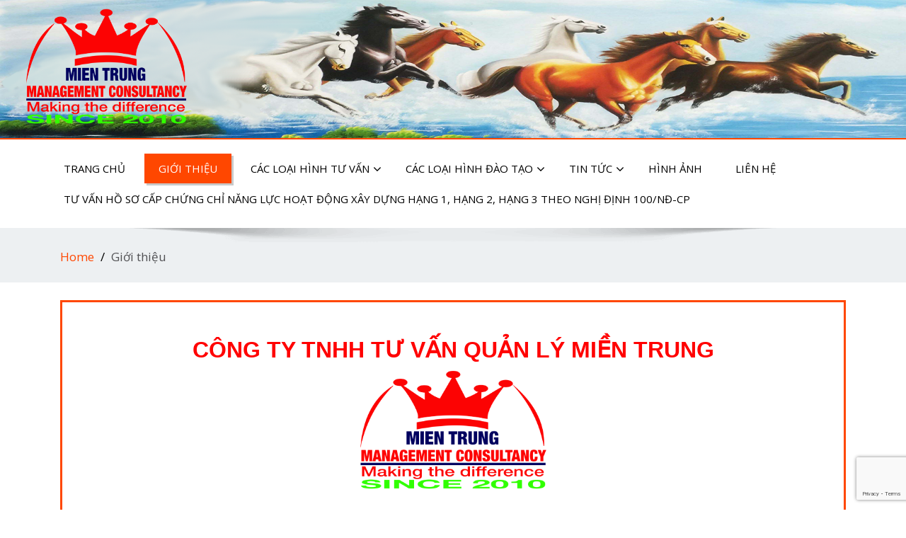

--- FILE ---
content_type: text/html; charset=UTF-8
request_url: http://tuvancaitien.com/index.php/gioi-thieu/
body_size: 8468
content:
<!DOCTYPE html>
<!--[if lt IE 7]>
    <html class="no-js lt-ie9 lt-ie8 lt-ie7"> <![endif]-->
    <!--[if IE 7]>
    <html class="no-js lt-ie9 lt-ie8"> <![endif]-->
    <!--[if IE 8]>
    <html class="no-js lt-ie9"> <![endif]-->
    <!--[if gt IE 8]><!-->
<html lang="vi"><!--<![endif]-->
<head>
	<meta http-equiv="X-UA-Compatible" content="IE=edge">
    <meta name="viewport" content="width=device-width, initial-scale=1.0">  
    <meta charset="UTF-8" />	
	<title>Giới thiệu &#8211; CTY TNHH TƯ VẤN QUẢN LÝ MIỀN TRUNG</title>
<link rel='dns-prefetch' href='//www.google.com' />
<link rel='dns-prefetch' href='//fonts.googleapis.com' />
<link rel='dns-prefetch' href='//s.w.org' />
<link rel="alternate" type="application/rss+xml" title="Dòng thông tin CTY TNHH TƯ VẤN QUẢN LÝ MIỀN TRUNG &raquo;" href="http://tuvancaitien.com/index.php/feed/" />
<link rel="alternate" type="application/rss+xml" title="Dòng phản hồi CTY TNHH TƯ VẤN QUẢN LÝ MIỀN TRUNG &raquo;" href="http://tuvancaitien.com/index.php/comments/feed/" />
		<script type="text/javascript">
			window._wpemojiSettings = {"baseUrl":"https:\/\/s.w.org\/images\/core\/emoji\/2.2.1\/72x72\/","ext":".png","svgUrl":"https:\/\/s.w.org\/images\/core\/emoji\/2.2.1\/svg\/","svgExt":".svg","source":{"concatemoji":"http:\/\/tuvancaitien.com\/wp-includes\/js\/wp-emoji-release.min.js?ver=4.7.31"}};
			!function(t,a,e){var r,n,i,o=a.createElement("canvas"),l=o.getContext&&o.getContext("2d");function c(t){var e=a.createElement("script");e.src=t,e.defer=e.type="text/javascript",a.getElementsByTagName("head")[0].appendChild(e)}for(i=Array("flag","emoji4"),e.supports={everything:!0,everythingExceptFlag:!0},n=0;n<i.length;n++)e.supports[i[n]]=function(t){var e,a=String.fromCharCode;if(!l||!l.fillText)return!1;switch(l.clearRect(0,0,o.width,o.height),l.textBaseline="top",l.font="600 32px Arial",t){case"flag":return(l.fillText(a(55356,56826,55356,56819),0,0),o.toDataURL().length<3e3)?!1:(l.clearRect(0,0,o.width,o.height),l.fillText(a(55356,57331,65039,8205,55356,57096),0,0),e=o.toDataURL(),l.clearRect(0,0,o.width,o.height),l.fillText(a(55356,57331,55356,57096),0,0),e!==o.toDataURL());case"emoji4":return l.fillText(a(55357,56425,55356,57341,8205,55357,56507),0,0),e=o.toDataURL(),l.clearRect(0,0,o.width,o.height),l.fillText(a(55357,56425,55356,57341,55357,56507),0,0),e!==o.toDataURL()}return!1}(i[n]),e.supports.everything=e.supports.everything&&e.supports[i[n]],"flag"!==i[n]&&(e.supports.everythingExceptFlag=e.supports.everythingExceptFlag&&e.supports[i[n]]);e.supports.everythingExceptFlag=e.supports.everythingExceptFlag&&!e.supports.flag,e.DOMReady=!1,e.readyCallback=function(){e.DOMReady=!0},e.supports.everything||(r=function(){e.readyCallback()},a.addEventListener?(a.addEventListener("DOMContentLoaded",r,!1),t.addEventListener("load",r,!1)):(t.attachEvent("onload",r),a.attachEvent("onreadystatechange",function(){"complete"===a.readyState&&e.readyCallback()})),(r=e.source||{}).concatemoji?c(r.concatemoji):r.wpemoji&&r.twemoji&&(c(r.twemoji),c(r.wpemoji)))}(window,document,window._wpemojiSettings);
		</script>
		<style type="text/css">
img.wp-smiley,
img.emoji {
	display: inline !important;
	border: none !important;
	box-shadow: none !important;
	height: 1em !important;
	width: 1em !important;
	margin: 0 .07em !important;
	vertical-align: -0.1em !important;
	background: none !important;
	padding: 0 !important;
}
</style>
<link rel='stylesheet' id='contact-form-7-css'  href='http://tuvancaitien.com/wp-content/plugins/contact-form-7/includes/css/styles.css?ver=5.1.6' type='text/css' media='all' />
<link rel='stylesheet' id='enigma-style-sheet-css'  href='http://tuvancaitien.com/wp-content/themes/enigma/style.css?ver=4.7.31' type='text/css' media='all' />
<link rel='stylesheet' id='bootstrap-css'  href='http://tuvancaitien.com/wp-content/themes/enigma/css/bootstrap.css?ver=4.7.31' type='text/css' media='all' />
<link rel='stylesheet' id='default-css'  href='http://tuvancaitien.com/wp-content/themes/enigma/css/default.css?ver=4.7.31' type='text/css' media='all' />
<link rel='stylesheet' id='enigma-theme-css'  href='http://tuvancaitien.com/wp-content/themes/enigma/css/enigma-theme.css?ver=4.7.31' type='text/css' media='all' />
<link rel='stylesheet' id='media-responsive-css'  href='http://tuvancaitien.com/wp-content/themes/enigma/css/media-responsive.css?ver=4.7.31' type='text/css' media='all' />
<link rel='stylesheet' id='animations-css'  href='http://tuvancaitien.com/wp-content/themes/enigma/css/animations.css?ver=4.7.31' type='text/css' media='all' />
<link rel='stylesheet' id='theme-animtae-css'  href='http://tuvancaitien.com/wp-content/themes/enigma/css/theme-animtae.css?ver=4.7.31' type='text/css' media='all' />
<link rel='stylesheet' id='fontawesome-all-css'  href='http://tuvancaitien.com/wp-content/themes/enigma/css/font-awesome-5.11.2/css/all.min.css?ver=4.7.31' type='text/css' media='all' />
<link rel='stylesheet' id='fontawesome-min-css'  href='http://tuvancaitien.com/wp-content/themes/enigma/css/font-awesome-5.11.2/css/fontawesome.min.css?ver=4.7.31' type='text/css' media='all' />
<link rel='stylesheet' id='fontawesome-470-css'  href='http://tuvancaitien.com/wp-content/themes/enigma/css/font-awesome-4.7.0/css/font-awesome.min.css?ver=4.7.31' type='text/css' media='all' />
<link rel='stylesheet' id='OpenSansRegular-css'  href='//fonts.googleapis.com/css?family=Open+Sans&#038;ver=4.7.31' type='text/css' media='all' />
<link rel='stylesheet' id='OpenSansBold-css'  href='//fonts.googleapis.com/css?family=Open+Sans%3A700&#038;ver=4.7.31' type='text/css' media='all' />
<link rel='stylesheet' id='OpenSansSemiBold-css'  href='//fonts.googleapis.com/css?family=Open+Sans%3A600&#038;ver=4.7.31' type='text/css' media='all' />
<link rel='stylesheet' id='RobotoRegular-css'  href='//fonts.googleapis.com/css?family=Roboto&#038;ver=4.7.31' type='text/css' media='all' />
<link rel='stylesheet' id='RobotoBold-css'  href='//fonts.googleapis.com/css?family=Roboto%3A700&#038;ver=4.7.31' type='text/css' media='all' />
<link rel='stylesheet' id='RalewaySemiBold-css'  href='//fonts.googleapis.com/css?family=Raleway%3A600&#038;ver=4.7.31' type='text/css' media='all' />
<link rel='stylesheet' id='Courgette-css'  href='//fonts.googleapis.com/css?family=Courgette&#038;ver=4.7.31' type='text/css' media='all' />
<link rel='stylesheet' id='googleFonts-css'  href='http://fonts.googleapis.com/css?family=Open+Sans%3A300%2C400%2C600%2C700%2C900%2C300italic%2C400italic%2C600italic%2C700italic%2C900italic&#038;ver=4.7.31' type='text/css' media='all' />
<link rel='stylesheet' id='menu_font-css'  href='http://fonts.googleapis.com/css?family=Open+Sans%3A300%2C400%2C600%2C700%2C900%2C300italic%2C400italic%2C600italic%2C700italic%2C900italic&#038;ver=4.7.31' type='text/css' media='all' />
<link rel='stylesheet' id='theme_title-css'  href='http://fonts.googleapis.com/css?family=Open+Sans%3A300%2C400%2C600%2C700%2C900%2C300italic%2C400italic%2C600italic%2C700italic%2C900italic&#038;ver=4.7.31' type='text/css' media='all' />
<link rel='stylesheet' id='desc_font_all-css'  href='http://fonts.googleapis.com/css?family=Open+Sans%3A300%2C400%2C600%2C700%2C900%2C300italic%2C400italic%2C600italic%2C700italic%2C900italic&#038;ver=4.7.31' type='text/css' media='all' />
<link rel='stylesheet' id='cf7cf-style-css'  href='http://tuvancaitien.com/wp-content/plugins/cf7-conditional-fields/style.css?ver=1.7.8' type='text/css' media='all' />
<link rel='stylesheet' id='__EPYT__style-css'  href='http://tuvancaitien.com/wp-content/plugins/youtube-embed-plus/styles/ytprefs.min.css?ver=14.2.1.2' type='text/css' media='all' />
<style id='__EPYT__style-inline-css' type='text/css'>

                .epyt-gallery-thumb {
                        width: 33.333%;
                }
                
</style>
<script type='text/javascript' src='http://tuvancaitien.com/wp-includes/js/jquery/jquery.js?ver=1.12.4'></script>
<script type='text/javascript' src='http://tuvancaitien.com/wp-includes/js/jquery/jquery-migrate.min.js?ver=1.4.1'></script>
<script type='text/javascript' src='http://tuvancaitien.com/wp-content/themes/enigma/js/popper.js?ver=4.7.31'></script>
<script type='text/javascript' src='http://tuvancaitien.com/wp-content/themes/enigma/js/bootstrap.js?ver=4.7.31'></script>
<script type='text/javascript' src='http://tuvancaitien.com/wp-content/themes/enigma/js/menu.js?ver=4.7.31'></script>
<script type='text/javascript' src='http://tuvancaitien.com/wp-content/themes/enigma/js/enigma_theme_script.js?ver=4.7.31'></script>
<script type='text/javascript'>
/* <![CDATA[ */
var _EPYT_ = {"ajaxurl":"http:\/\/tuvancaitien.com\/wp-admin\/admin-ajax.php","security":"3093e19f02","gallery_scrolloffset":"20","eppathtoscripts":"http:\/\/tuvancaitien.com\/wp-content\/plugins\/youtube-embed-plus\/scripts\/","eppath":"http:\/\/tuvancaitien.com\/wp-content\/plugins\/youtube-embed-plus\/","epresponsiveselector":"[\"iframe.__youtube_prefs_widget__\"]","epdovol":"1","version":"14.2.1.2","evselector":"iframe.__youtube_prefs__[src], iframe[src*=\"youtube.com\/embed\/\"], iframe[src*=\"youtube-nocookie.com\/embed\/\"]","ajax_compat":"","maxres_facade":"eager","ytapi_load":"light","pause_others":"","stopMobileBuffer":"1","facade_mode":"","not_live_on_channel":"","vi_active":"","vi_js_posttypes":[]};
/* ]]> */
</script>
<script type='text/javascript' src='http://tuvancaitien.com/wp-content/plugins/youtube-embed-plus/scripts/ytprefs.min.js?ver=14.2.1.2'></script>
<link rel='https://api.w.org/' href='http://tuvancaitien.com/index.php/wp-json/' />
<link rel="EditURI" type="application/rsd+xml" title="RSD" href="http://tuvancaitien.com/xmlrpc.php?rsd" />
<link rel="wlwmanifest" type="application/wlwmanifest+xml" href="http://tuvancaitien.com/wp-includes/wlwmanifest.xml" /> 
<meta name="generator" content="WordPress 4.7.31" />
<link rel="canonical" href="http://tuvancaitien.com/index.php/gioi-thieu/" />
<link rel='shortlink' href='http://tuvancaitien.com/?p=146' />
<link rel="alternate" type="application/json+oembed" href="http://tuvancaitien.com/index.php/wp-json/oembed/1.0/embed?url=http%3A%2F%2Ftuvancaitien.com%2Findex.php%2Fgioi-thieu%2F" />
<link rel="alternate" type="text/xml+oembed" href="http://tuvancaitien.com/index.php/wp-json/oembed/1.0/embed?url=http%3A%2F%2Ftuvancaitien.com%2Findex.php%2Fgioi-thieu%2F&#038;format=xml" />
<!-- <meta name="NextGEN" version="3.2.19" /> -->
		<style type="text/css">.recentcomments a{display:inline !important;padding:0 !important;margin:0 !important;}</style>
			<style type="text/css">
			.logo h1, .logo p {
			color: #f90021;
		}
		</style>
	<link rel="icon" href="http://tuvancaitien.com/wp-content/uploads/2019/12/logo1-2-150x119.png" sizes="32x32" />
<link rel="icon" href="http://tuvancaitien.com/wp-content/uploads/2019/12/logo1-2.png" sizes="192x192" />
<link rel="apple-touch-icon-precomposed" href="http://tuvancaitien.com/wp-content/uploads/2019/12/logo1-2.png" />
<meta name="msapplication-TileImage" content="http://tuvancaitien.com/wp-content/uploads/2019/12/logo1-2.png" />
</head>
<body class="page-template page-template-fullwidth page-template-fullwidth-php page page-id-146 wp-custom-logo fl-builder-lite-2-8-4-3 elementor-default">
<div>
	<!-- Header Section -->
	<div class="header_section hd_cover"  style='background-image: url("http://tuvancaitien.com/wp-content/uploads/2019/12/cropped-madaothanhcong2.png")'  >		
		<div class="container" >
			<!-- Logo & Contact Info -->
			<div class="row ">
							<div class="col-md-6 col-sm-12 wl_rtl" >					
					<div claSS="logo">						
					<a href="http://tuvancaitien.com/" title="CTY TNHH TƯ VẤN QUẢN LÝ MIỀN TRUNG" rel="home">
										 <img src="http://tuvancaitien.com/wp-content/uploads/2020/02/cropped-LOGO123.png" height="169" width="230"> </h1>
					</a>
					<p></p>
					</div>
				</div>
										</div>
			<!-- /Logo & Contact Info -->
		</div>	
	</div>	
	<!-- /Header Section -->
	<!-- Navigation  menus -->
	<div class="navigation_menu"  data-spy="affix" data-offset-top="95" id="enigma_nav_top">
		<span id="header_shadow"></span>
		<div class="container navbar-container">
			<nav class="navbar navbar-default " role="navigation">
				<div class="navbar-header">
					<button type="button" class="navbar-toggler" data-toggle="collapse" data-target="#menu" aria-controls="#menu" aria-expanded="false" aria-label="Toggle navigation">
					 	<span class="sr-only">Toggle navigation</span>
					    <span class="fas fa-bars"></span>
					</button>
				</div>
				<div id="menu" class="collapse navbar-collapse ">	
					<div class="menu-menu-1-container"><ul id="menu-menu-1" class="nav navbar-nav"><li id="menu-item-7" class="menu-item menu-item-type-post_type menu-item-object-page menu-item-home menu-item-7 "><a class="" href="http://tuvancaitien.com/">TRANG CHỦ</a></li>
<li id="menu-item-147" class="menu-item menu-item-type-post_type menu-item-object-page current-menu-item page_item page-item-146 current_page_item menu-item-147 active "><a class="" href="http://tuvancaitien.com/index.php/gioi-thieu/">GIỚI THIỆU</a></li>
<li id="menu-item-47" class="menu-item menu-item-type-taxonomy menu-item-object-category menu-item-has-children menu-item-47 dropdown "><a class="" href="http://tuvancaitien.com/index.php/category/cac-loai-hinh-tu-van/">CÁC LOẠI HÌNH TƯ VẤN<i class="fa fa-angle-down"></i></a>
<ul class="dropdown-menu">
	<li id="menu-item-553" class="menu-item menu-item-type-taxonomy menu-item-object-category menu-item-553 "><a class="" href="http://tuvancaitien.com/index.php/category/cac-loai-hinh-tu-van/httptuvancaitien-comindex-phpcai-tien-hien-truong-nang-suat/">Cải tiến hiện trường, cải tiến năng suất</a></li>
	<li id="menu-item-552" class="menu-item menu-item-type-taxonomy menu-item-object-category menu-item-552 "><a class="" href="http://tuvancaitien.com/index.php/category/cac-loai-hinh-tu-van/kiem-dinh-hieu-chuan-thiet-bi-las-xd/">Kiểm định, hiệu chuẩn thiết bị ( LAS- XD )</a></li>
	<li id="menu-item-551" class="menu-item menu-item-type-taxonomy menu-item-object-category menu-item-551 "><a class="" href="http://tuvancaitien.com/index.php/category/cac-loai-hinh-tu-van/phong-thi-nghiem-xd-las-xd/">Phòng thí nghiệm XD ( LAS &#8211; XD )</a></li>
	<li id="menu-item-48" class="menu-item menu-item-type-taxonomy menu-item-object-category menu-item-48 "><a class="" href="http://tuvancaitien.com/index.php/category/cac-loai-hinh-tu-van/5s-kaizen/">5S &#038; Kaizen</a></li>
	<li id="menu-item-49" class="menu-item menu-item-type-taxonomy menu-item-object-category menu-item-49 "><a class="" href="http://tuvancaitien.com/index.php/category/cac-loai-hinh-tu-van/balance-score-card/">Balance Score Card</a></li>
	<li id="menu-item-50" class="menu-item menu-item-type-taxonomy menu-item-object-category menu-item-50 "><a class="" href="http://tuvancaitien.com/index.php/category/cac-loai-hinh-tu-van/iso-14000/">ISO 14000</a></li>
	<li id="menu-item-51" class="menu-item menu-item-type-taxonomy menu-item-object-category menu-item-51 "><a class="" href="http://tuvancaitien.com/index.php/category/cac-loai-hinh-tu-van/iso-17025/">ISO 17025</a></li>
	<li id="menu-item-52" class="menu-item menu-item-type-taxonomy menu-item-object-category menu-item-52 "><a class="" href="http://tuvancaitien.com/index.php/category/cac-loai-hinh-tu-van/iso-22000-haccp/">ISO 22000/HACCP</a></li>
	<li id="menu-item-53" class="menu-item menu-item-type-taxonomy menu-item-object-category menu-item-53 "><a class="" href="http://tuvancaitien.com/index.php/category/cac-loai-hinh-tu-van/iso-27001/">ISO 27001</a></li>
	<li id="menu-item-54" class="menu-item menu-item-type-taxonomy menu-item-object-category menu-item-54 "><a class="" href="http://tuvancaitien.com/index.php/category/cac-loai-hinh-tu-van/iso-50001/">ISO 50001</a></li>
	<li id="menu-item-55" class="menu-item menu-item-type-taxonomy menu-item-object-category menu-item-55 "><a class="" href="http://tuvancaitien.com/index.php/category/cac-loai-hinh-tu-van/iso-9001/">ISO 9001</a></li>
	<li id="menu-item-56" class="menu-item menu-item-type-taxonomy menu-item-object-category menu-item-56 "><a class="" href="http://tuvancaitien.com/index.php/category/cac-loai-hinh-tu-van/ohsas-18000/">OHSAS 18001</a></li>
	<li id="menu-item-57" class="menu-item menu-item-type-taxonomy menu-item-object-category menu-item-57 "><a class="" href="http://tuvancaitien.com/index.php/category/cac-loai-hinh-tu-van/sa-8000/">SA 8000</a></li>
	<li id="menu-item-58" class="menu-item menu-item-type-taxonomy menu-item-object-category menu-item-58 "><a class="" href="http://tuvancaitien.com/index.php/category/cac-loai-hinh-tu-van/vietgap-globalgap/">VIETGAP/GLOBALGAP</a></li>
</ul>
</li>
<li id="menu-item-59" class="menu-item menu-item-type-taxonomy menu-item-object-category menu-item-has-children menu-item-59 dropdown "><a class="" href="http://tuvancaitien.com/index.php/category/cac-loai-hinh-dao-tao/">CÁC LOẠI HÌNH ĐÀO TẠO<i class="fa fa-angle-down"></i></a>
<ul class="dropdown-menu">
	<li id="menu-item-60" class="menu-item menu-item-type-taxonomy menu-item-object-category menu-item-60 "><a class="" href="http://tuvancaitien.com/index.php/category/cac-loai-hinh-dao-tao/bench-marking/">Bench Marking</a></li>
	<li id="menu-item-61" class="menu-item menu-item-type-taxonomy menu-item-object-category menu-item-61 "><a class="" href="http://tuvancaitien.com/index.php/category/cac-loai-hinh-dao-tao/cat-giam-chi-phi-voi-mfca/">Cắt giảm chi phí với MFCA</a></li>
	<li id="menu-item-62" class="menu-item menu-item-type-taxonomy menu-item-object-category menu-item-62 "><a class="" href="http://tuvancaitien.com/index.php/category/cac-loai-hinh-dao-tao/chuyen-gia-danh-gia-noi-bo/">Chuyên gia đánh giá nội bộ</a></li>
	<li id="menu-item-63" class="menu-item menu-item-type-taxonomy menu-item-object-category menu-item-63 "><a class="" href="http://tuvancaitien.com/index.php/category/cac-loai-hinh-dao-tao/giam-doc-chat-luong/">Giám đốc chất lượng</a></li>
	<li id="menu-item-64" class="menu-item menu-item-type-taxonomy menu-item-object-category menu-item-64 "><a class="" href="http://tuvancaitien.com/index.php/category/cac-loai-hinh-dao-tao/learn-production/">Learn Production</a></li>
	<li id="menu-item-65" class="menu-item menu-item-type-taxonomy menu-item-object-category menu-item-65 "><a class="" href="http://tuvancaitien.com/index.php/category/cac-loai-hinh-dao-tao/quan-ly-chat-luong/">Quản lý chất lượng</a></li>
	<li id="menu-item-66" class="menu-item menu-item-type-taxonomy menu-item-object-category menu-item-66 "><a class="" href="http://tuvancaitien.com/index.php/category/cac-loai-hinh-dao-tao/dao-tao-7qc/">Đào tạo 7QC</a></li>
	<li id="menu-item-67" class="menu-item menu-item-type-taxonomy menu-item-object-category menu-item-67 "><a class="" href="http://tuvancaitien.com/index.php/category/cac-loai-hinh-dao-tao/dao-tao-six-sigma/">Đào tạo Six Sigma</a></li>
	<li id="menu-item-68" class="menu-item menu-item-type-taxonomy menu-item-object-category menu-item-68 "><a class="" href="http://tuvancaitien.com/index.php/category/cac-loai-hinh-dao-tao/dao-tao-tqm/">Đào tạo TQM</a></li>
</ul>
</li>
<li id="menu-item-245" class="menu-item menu-item-type-taxonomy menu-item-object-category menu-item-has-children menu-item-245 dropdown "><a class="" href="http://tuvancaitien.com/index.php/category/tin-tuc/">TIN TỨC<i class="fa fa-angle-down"></i></a>
<ul class="dropdown-menu">
	<li id="menu-item-246" class="menu-item menu-item-type-taxonomy menu-item-object-category menu-item-246 "><a class="" href="http://tuvancaitien.com/index.php/category/tin-tuc/tin-tuc-su-kien/">TIN TỨC, SỰ KIỆN</a></li>
	<li id="menu-item-247" class="menu-item menu-item-type-taxonomy menu-item-object-category menu-item-247 "><a class="" href="http://tuvancaitien.com/index.php/category/tin-tuc/tuyen-dung/">TUYỂN DỤNG</a></li>
</ul>
</li>
<li id="menu-item-208" class="menu-item menu-item-type-post_type menu-item-object-page menu-item-208 "><a class="" href="http://tuvancaitien.com/index.php/hinh-anh/">HÌNH ẢNH</a></li>
<li id="menu-item-157" class="menu-item menu-item-type-post_type menu-item-object-page menu-item-157 "><a class="" href="http://tuvancaitien.com/index.php/lien-he/">LIÊN HỆ</a></li>
<li id="menu-item-1102" class="menu-item menu-item-type-post_type menu-item-object-page menu-item-1102 "><a class="" href="http://tuvancaitien.com/index.php/tu-van-ho-so-cap-chung-chi-nang-luc-hoat-dong-xay-dung-hang-1-hang-2-hang-3-theo-nghi-dinh-100nd-cp/">Tư vấn hồ sơ cấp chứng chỉ năng lực hoạt động xây dựng hạng 1, hạng 2, hạng 3 theo Nghị định 100/NĐ-CP</a></li>
</ul></div>				
				</div>	
			</nav>
		</div>
	</div><div class="enigma_header_breadcrum_title">	
	<div class="container">
		<div class="row">
			<div class="col-md-12">
									<style> .enigma_header_breadcrum_title {
						padding-top: 28px;} 
					</style>
								<!-- BreadCrumb -->
                <ul class="breadcrumb"><li><a href="http://tuvancaitien.com">Home</a></li> <li>Giới thiệu</li></ul>                <!-- BreadCrumb -->
			</div>
		</div>
	</div>	
</div><div class="container">
	<div class="row enigma_blog_wrapper">
	<div class="col-md-12">
			<div class="enigma_blog_full">
				<div class="enigma_blog_post_content">
				<div style="border: 3px solid #ff4700; padding: 0 10px; box-shadow: 0 0 6px rgba(0,0,0,.7);">
<p>&nbsp;</p>
<div>
<h2 style="text-align: center;"><span style="color: #ff0000; font-family: helvetica, arial, sans-serif; font-size: 24pt;"><strong>CÔNG TY TNHH TƯ VẤN QUẢN LÝ MIỀN TRUNG</strong></span></h2>
<div>
<div><img class="wp-image-477 aligncenter" src="http://tuvancaitien.com/wp-content/uploads/2020/02/cropped-LOGO123.png" alt="" width="266" height="174" srcset="http://tuvancaitien.com/wp-content/uploads/2020/02/cropped-LOGO123.png 1540w, http://tuvancaitien.com/wp-content/uploads/2020/02/cropped-LOGO123-300x196.png 300w, http://tuvancaitien.com/wp-content/uploads/2020/02/cropped-LOGO123-768x501.png 768w, http://tuvancaitien.com/wp-content/uploads/2020/02/cropped-LOGO123-1024x668.png 1024w" sizes="(max-width: 266px) 100vw, 266px" /></div>
<p style="text-align: justify;"><span style="color: #000000; font-family: helvetica, arial, sans-serif;">&nbsp; &nbsp; Công ty TNHH Tư vấn Quản lý Miền Trung được thành lập theo Giấy phép đăng ký kinh doanh của Sở Kế hoạch Đầu tư Thừa Thiên Huế cấp số 3301172470. Là đơn vị đầu tiên tại Thừa Thiên Huế hoạt động trong lĩnh vực tư vấn quản lý theo các tiêu chuẩn quốc tế như ISO9001, ISO14000, ISO22000, HACCP, SA8000, ISO/IEC27000, VietGap, GlobalGAP…trên cơ sở các Chuyên gia tư vấn chính của Công ty MTMC đã có nhiều năm kinh nghiệm thực tế về triển khai, xây dựng và đánh giá cấp chứng nhận với vai trò Trưởng đoàn (Lead Auditor) cho các loại hình Đơn vị trong và ngoài nước về Hệ thống quản lý chất lượng phù hợp với các tiêu chuẩn quốc tế ISO9001:2008, ISO14001:2004, ISO22000/HACCP, ISO27000, ISO17025.</span></p>
<p style="text-align: justify;"><span style="color: #ff0000; font-family: helvetica, arial, sans-serif;"><strong>Cơ cấu tổ chức&nbsp;</strong></span></p>
<p style="text-align: justify;"><span style="color: #000000; font-family: helvetica, arial, sans-serif;">&nbsp; &nbsp; &nbsp;Công ty TNHH Tư vấn Quản lý Miền Trung (MTMC) có trụ sở chính tại Huế và Văn phòng đại diện tại Hà Nội, văn phòng tại Thành phố Hồ Chí Minh, hoạt động dưới sự điều hành của Giám đốc Công ty. Tất cả thành viên trong Công ty đều tốt nghiệp Đại học, có kinh nghiệm ít nhất 03 năm trong lĩnh vực chất lượng và đã tham gia điều hành hệ thống quản lý chất lượng tại các Công ty trong, ngoài nước như Tập đoàn Unilever (TPHCM), Tập đoàn Mộc Mỹ Nghệ gỗ Trường Thành (Đồng Nai), Tập đoàn sản xuất phần mềm UniTech… và đã qua các lớp đào tạo về chuyên gia đánh giá trưởng đoàn của các tổ chức đào tạo được IRCA công nhận như BVQI (BVC), TUV Germany, SGS, ANAB (VinaCert).</span><br />
<span style="color: #000000; font-family: helvetica, arial, sans-serif;"> &nbsp;</span></p>
<div style="text-align: center;"><span style="color: #ff0000; font-size: 18pt;"><strong><span style="font-family: helvetica, arial, sans-serif;">Sơ đồ Cơ cấu Tổ chức của Công ty Tư vấn Quản lý </span>Miền Trung</strong></span></div>
<div style="text-align: center;"><span style="color: #000000;"><strong>(MTMC Co.,Ltd.)</strong></span></div>
<div style="text-align: center;"><img class="alignnone wp-image-862" src="http://tuvancaitien.com/wp-content/uploads/2019/12/282828.jpg" alt="" width="666" height="298" srcset="http://tuvancaitien.com/wp-content/uploads/2019/12/282828.jpg 1902w, http://tuvancaitien.com/wp-content/uploads/2019/12/282828-300x134.jpg 300w, http://tuvancaitien.com/wp-content/uploads/2019/12/282828-768x344.jpg 768w, http://tuvancaitien.com/wp-content/uploads/2019/12/282828-1024x458.jpg 1024w" sizes="(max-width: 666px) 100vw, 666px" /></div>
<div style="text-align: center;">&nbsp;</div>
<div style="text-align: justify;"><span style="font-family: helvetica, arial, sans-serif; color: #000000;">&nbsp; &nbsp; Để đảm bảo hoạt động tư vấn đạt chất lượng như cam kết của Giám đốc Công ty, tất cả chuyên gia tư vấn chính đều phải có ít nhất 5 năm kinh nghiệm làm việc chuyên môn và ít nhất 3 năm kinh nghiệm làm việc lên quan đến hệ thống quản lý theo tiêu chuẩn quốc tế, được đào tạo về chuyên gia đánh giá trưởng của các tổ chức được IRCA công nhận.</span><br />
<span style="font-family: helvetica, arial, sans-serif; color: #000000;"> Bên cạnh đó, công ty MTMC còn có khoảng 15 cộng tác viên ở cả ba miền Bắc, Trung, Nam thuộc mọi lĩnh vực sẵn sàng cung cấp các dịch vụ hỗ trợ về kỹ thuật dưới hình thức chuyên gia đánh giá kỹ thuật cho đội ngũ tư vấn của Công ty và Đơn vị trong quá trình triển khai thực hiện xây dựng và áp dụng Hệ thống quản lý theo các tiêu chuẩn quốc tế. </span></div>
<div style="text-align: justify;"><span style="font-family: helvetica, arial, sans-serif; color: #000000;">&nbsp; &nbsp; Đội ngũ Chuyên gia tư vấn chính của Công ty MTMC khi thực hiện dự án cho các tổ chức đều có chứng chỉ Lead Auditor được Tổ chức IRCA (International Register Certification Auditor) Công nhận và đã tham gia thực tế trong việc đánh giá cấp chứng nhận các Hệ thống ISO 9000, ISO 14000, ISO 22000/HACCP, ISO 27000 với vai trò Lead Auditor/Auditor cho các tổ chức trong và ngoài nước. Với quan điểm&nbsp;<em><strong>“Quản lý là nền tảng và khác biệt tạo giá trị”</strong></em>&nbsp;và&nbsp;<em><strong>“Tận tâm, tận tụy, tận tình”</strong></em>&nbsp;của những chuyên gia tư vấn chuyên nghiệp mà MTMC cung cấp. Chúng tôi tin tưởng và đảm bảo rằng Quý tổ chức sẽ nhận được&nbsp;<em><strong>“sự khác biệt” và “giá trị gia tăng”</strong></em>&nbsp;trong quản lý của Quý tổ chức khi sử dụng dịch vụ tư vấn của MTMC chúng tôi.&nbsp;</span></div>
<div style="text-align: justify;">&nbsp;</div>
</div>
<div style="text-align: justify;">&nbsp;</div>
</div>
</div>
			</div>
	</div>	
	<div class="push-right">
		<hr class="blog-sep header-sep">
	</div>
	    	
	</div>		
	</div>
</div>	
﻿<!-- enigma Callout Section -->
<!-- Footer Widget Secton -->
<div class="enigma_footer_area">
	<div class="container">
		<div class="col-md-12">
			<p class="enigma_footer_copyright_info wl_rtl" >
				<b>© 2019 Công ty TNHH TƯ VẤN QUẢN LÝ MIỀN TRUNG</b><br><b>Địa chỉ: </b>09 Hồ Xuân Hương – Phường Gia Hội – Thành phố Huế<br><b>Điện thoại: </b>0234.3 537.786 – Fax: 0234. 3 537.786, Hot line: 0908.196.319<br><b>Email: </b>nphucnguyen@gmail.com			</p>
				
			
							<div class="enigma_footer_social_div">
					<img src='http://tuvancaitien.com/wp-content/uploads/2020/01/signed.png'>				</div>
						
		</div>		
	</div>		
</div>	
<!-- /Footer Widget Secton--> <a id="btn-to-top" ></a>
</div>
<style type="text/css">
.header_section .wl_rtl { padding-top: 10px;
margin-left: calc(50% - 50vw + 20px )
}</style>

<style>
.logo a h1, .logo p{
	font-family : Open Sans ;
}

.navbar-default .navbar-nav li a{
	font-family : Open Sans !important;
}

.carousel-text h1, .enigma_heading_title h3, .enigma_service_detail h3,
.enigma_home_portfolio_caption h3 a, .enigma_blog_thumb_wrapper h2 a,
.enigma_footer_widget_title, .enigma_header_breadcrum_title h1,
.enigma_fuul_blog_detail_padding h2 a, .enigma_fuul_blog_detail_padding h2,
.enigma_sidebar_widget_title h2{
	font-family : Open Sans;
}

.head-contact-info li a, .carousel-list li, .enigma_blog_read_btn,
.enigma_service_detail p, .enigma_blog_thumb_wrapper p, .enigma_blog_thumb_date li, .breadcrumb,
.breadcrumb li, .enigma_post_date span.date, .enigma_blog_comment a,
.enigma_fuul_blog_detail_padding p, #wblizar_nav, .enigma_comment_title h3,
.enigma_comment_detail_title, .enigma_comment_date, .enigma_comment_detail p, .reply,
.enigma_comment_form_section h2, .logged-in-as, .enigma_comment_form_section label, #enigma_send_button,
.enigma_blog_full p, .enigma_sidebar_link p a, .enigma_sidebar_widget ul li a, .enigma_footer_widget_column ul li a,
.enigma_footer_area p, .comment-author-link, .enigma_sidebar_widget ul li, .enigma_footer_widget_column .textwidget, .textwidget,
.enigma_callout_area p, .enigma_callout_area a, #searchform .form-control, .tagcloud a, #wp-calendar, 
.enigma_footer_widget_column .tagcloud a, .enigma_footer_widget_column ul#recentcomments li a, .enigma_footer_widget_column ul#recentcomments li{
	font-family : Open Sans ;
}
</style><!-- ngg_resource_manager_marker --><script type='text/javascript'>
/* <![CDATA[ */
var wpcf7 = {"apiSettings":{"root":"http:\/\/tuvancaitien.com\/index.php\/wp-json\/contact-form-7\/v1","namespace":"contact-form-7\/v1"}};
/* ]]> */
</script>
<script type='text/javascript' src='http://tuvancaitien.com/wp-content/plugins/contact-form-7/includes/js/scripts.js?ver=5.1.6'></script>
<script type='text/javascript' src='https://www.google.com/recaptcha/api.js?render=6LcNw9MUAAAAAHDUcJ51ygPtPQhhzEVXI5SkLekJ&#038;ver=3.0'></script>
<script type='text/javascript' src='http://tuvancaitien.com/wp-content/themes/enigma/js/waypoints.js?ver=4.7.31'></script>
<script type='text/javascript' src='http://tuvancaitien.com/wp-content/themes/enigma/js/scroll.js?ver=4.7.31'></script>
<script type='text/javascript' src='http://tuvancaitien.com/wp-includes/js/comment-reply.min.js?ver=4.7.31'></script>
<script type='text/javascript'>
/* <![CDATA[ */
var wpcf7cf_global_settings = {"ajaxurl":"http:\/\/tuvancaitien.com\/wp-admin\/admin-ajax.php"};
/* ]]> */
</script>
<script type='text/javascript' src='http://tuvancaitien.com/wp-content/plugins/cf7-conditional-fields/js/scripts.js?ver=1.7.8'></script>
<script type='text/javascript' src='http://tuvancaitien.com/wp-content/plugins/youtube-embed-plus/scripts/fitvids.min.js?ver=14.2.1.2'></script>
<script type='text/javascript' src='http://tuvancaitien.com/wp-includes/js/wp-embed.min.js?ver=4.7.31'></script>
<script type="text/javascript">
( function( grecaptcha, sitekey, actions ) {

	var wpcf7recaptcha = {

		execute: function( action ) {
			grecaptcha.execute(
				sitekey,
				{ action: action }
			).then( function( token ) {
				var forms = document.getElementsByTagName( 'form' );

				for ( var i = 0; i < forms.length; i++ ) {
					var fields = forms[ i ].getElementsByTagName( 'input' );

					for ( var j = 0; j < fields.length; j++ ) {
						var field = fields[ j ];

						if ( 'g-recaptcha-response' === field.getAttribute( 'name' ) ) {
							field.setAttribute( 'value', token );
							break;
						}
					}
				}
			} );
		},

		executeOnHomepage: function() {
			wpcf7recaptcha.execute( actions[ 'homepage' ] );
		},

		executeOnContactform: function() {
			wpcf7recaptcha.execute( actions[ 'contactform' ] );
		},

	};

	grecaptcha.ready(
		wpcf7recaptcha.executeOnHomepage
	);

	document.addEventListener( 'change',
		wpcf7recaptcha.executeOnContactform, false
	);

	document.addEventListener( 'wpcf7submit',
		wpcf7recaptcha.executeOnHomepage, false
	);

} )(
	grecaptcha,
	'6LcNw9MUAAAAAHDUcJ51ygPtPQhhzEVXI5SkLekJ',
	{"homepage":"homepage","contactform":"contactform"}
);
</script>
</body>
</html>

--- FILE ---
content_type: text/html; charset=utf-8
request_url: https://www.google.com/recaptcha/api2/anchor?ar=1&k=6LcNw9MUAAAAAHDUcJ51ygPtPQhhzEVXI5SkLekJ&co=aHR0cDovL3R1dmFuY2FpdGllbi5jb206ODA.&hl=en&v=N67nZn4AqZkNcbeMu4prBgzg&size=invisible&anchor-ms=20000&execute-ms=30000&cb=gi9yxdaqxfhz
body_size: 48776
content:
<!DOCTYPE HTML><html dir="ltr" lang="en"><head><meta http-equiv="Content-Type" content="text/html; charset=UTF-8">
<meta http-equiv="X-UA-Compatible" content="IE=edge">
<title>reCAPTCHA</title>
<style type="text/css">
/* cyrillic-ext */
@font-face {
  font-family: 'Roboto';
  font-style: normal;
  font-weight: 400;
  font-stretch: 100%;
  src: url(//fonts.gstatic.com/s/roboto/v48/KFO7CnqEu92Fr1ME7kSn66aGLdTylUAMa3GUBHMdazTgWw.woff2) format('woff2');
  unicode-range: U+0460-052F, U+1C80-1C8A, U+20B4, U+2DE0-2DFF, U+A640-A69F, U+FE2E-FE2F;
}
/* cyrillic */
@font-face {
  font-family: 'Roboto';
  font-style: normal;
  font-weight: 400;
  font-stretch: 100%;
  src: url(//fonts.gstatic.com/s/roboto/v48/KFO7CnqEu92Fr1ME7kSn66aGLdTylUAMa3iUBHMdazTgWw.woff2) format('woff2');
  unicode-range: U+0301, U+0400-045F, U+0490-0491, U+04B0-04B1, U+2116;
}
/* greek-ext */
@font-face {
  font-family: 'Roboto';
  font-style: normal;
  font-weight: 400;
  font-stretch: 100%;
  src: url(//fonts.gstatic.com/s/roboto/v48/KFO7CnqEu92Fr1ME7kSn66aGLdTylUAMa3CUBHMdazTgWw.woff2) format('woff2');
  unicode-range: U+1F00-1FFF;
}
/* greek */
@font-face {
  font-family: 'Roboto';
  font-style: normal;
  font-weight: 400;
  font-stretch: 100%;
  src: url(//fonts.gstatic.com/s/roboto/v48/KFO7CnqEu92Fr1ME7kSn66aGLdTylUAMa3-UBHMdazTgWw.woff2) format('woff2');
  unicode-range: U+0370-0377, U+037A-037F, U+0384-038A, U+038C, U+038E-03A1, U+03A3-03FF;
}
/* math */
@font-face {
  font-family: 'Roboto';
  font-style: normal;
  font-weight: 400;
  font-stretch: 100%;
  src: url(//fonts.gstatic.com/s/roboto/v48/KFO7CnqEu92Fr1ME7kSn66aGLdTylUAMawCUBHMdazTgWw.woff2) format('woff2');
  unicode-range: U+0302-0303, U+0305, U+0307-0308, U+0310, U+0312, U+0315, U+031A, U+0326-0327, U+032C, U+032F-0330, U+0332-0333, U+0338, U+033A, U+0346, U+034D, U+0391-03A1, U+03A3-03A9, U+03B1-03C9, U+03D1, U+03D5-03D6, U+03F0-03F1, U+03F4-03F5, U+2016-2017, U+2034-2038, U+203C, U+2040, U+2043, U+2047, U+2050, U+2057, U+205F, U+2070-2071, U+2074-208E, U+2090-209C, U+20D0-20DC, U+20E1, U+20E5-20EF, U+2100-2112, U+2114-2115, U+2117-2121, U+2123-214F, U+2190, U+2192, U+2194-21AE, U+21B0-21E5, U+21F1-21F2, U+21F4-2211, U+2213-2214, U+2216-22FF, U+2308-230B, U+2310, U+2319, U+231C-2321, U+2336-237A, U+237C, U+2395, U+239B-23B7, U+23D0, U+23DC-23E1, U+2474-2475, U+25AF, U+25B3, U+25B7, U+25BD, U+25C1, U+25CA, U+25CC, U+25FB, U+266D-266F, U+27C0-27FF, U+2900-2AFF, U+2B0E-2B11, U+2B30-2B4C, U+2BFE, U+3030, U+FF5B, U+FF5D, U+1D400-1D7FF, U+1EE00-1EEFF;
}
/* symbols */
@font-face {
  font-family: 'Roboto';
  font-style: normal;
  font-weight: 400;
  font-stretch: 100%;
  src: url(//fonts.gstatic.com/s/roboto/v48/KFO7CnqEu92Fr1ME7kSn66aGLdTylUAMaxKUBHMdazTgWw.woff2) format('woff2');
  unicode-range: U+0001-000C, U+000E-001F, U+007F-009F, U+20DD-20E0, U+20E2-20E4, U+2150-218F, U+2190, U+2192, U+2194-2199, U+21AF, U+21E6-21F0, U+21F3, U+2218-2219, U+2299, U+22C4-22C6, U+2300-243F, U+2440-244A, U+2460-24FF, U+25A0-27BF, U+2800-28FF, U+2921-2922, U+2981, U+29BF, U+29EB, U+2B00-2BFF, U+4DC0-4DFF, U+FFF9-FFFB, U+10140-1018E, U+10190-1019C, U+101A0, U+101D0-101FD, U+102E0-102FB, U+10E60-10E7E, U+1D2C0-1D2D3, U+1D2E0-1D37F, U+1F000-1F0FF, U+1F100-1F1AD, U+1F1E6-1F1FF, U+1F30D-1F30F, U+1F315, U+1F31C, U+1F31E, U+1F320-1F32C, U+1F336, U+1F378, U+1F37D, U+1F382, U+1F393-1F39F, U+1F3A7-1F3A8, U+1F3AC-1F3AF, U+1F3C2, U+1F3C4-1F3C6, U+1F3CA-1F3CE, U+1F3D4-1F3E0, U+1F3ED, U+1F3F1-1F3F3, U+1F3F5-1F3F7, U+1F408, U+1F415, U+1F41F, U+1F426, U+1F43F, U+1F441-1F442, U+1F444, U+1F446-1F449, U+1F44C-1F44E, U+1F453, U+1F46A, U+1F47D, U+1F4A3, U+1F4B0, U+1F4B3, U+1F4B9, U+1F4BB, U+1F4BF, U+1F4C8-1F4CB, U+1F4D6, U+1F4DA, U+1F4DF, U+1F4E3-1F4E6, U+1F4EA-1F4ED, U+1F4F7, U+1F4F9-1F4FB, U+1F4FD-1F4FE, U+1F503, U+1F507-1F50B, U+1F50D, U+1F512-1F513, U+1F53E-1F54A, U+1F54F-1F5FA, U+1F610, U+1F650-1F67F, U+1F687, U+1F68D, U+1F691, U+1F694, U+1F698, U+1F6AD, U+1F6B2, U+1F6B9-1F6BA, U+1F6BC, U+1F6C6-1F6CF, U+1F6D3-1F6D7, U+1F6E0-1F6EA, U+1F6F0-1F6F3, U+1F6F7-1F6FC, U+1F700-1F7FF, U+1F800-1F80B, U+1F810-1F847, U+1F850-1F859, U+1F860-1F887, U+1F890-1F8AD, U+1F8B0-1F8BB, U+1F8C0-1F8C1, U+1F900-1F90B, U+1F93B, U+1F946, U+1F984, U+1F996, U+1F9E9, U+1FA00-1FA6F, U+1FA70-1FA7C, U+1FA80-1FA89, U+1FA8F-1FAC6, U+1FACE-1FADC, U+1FADF-1FAE9, U+1FAF0-1FAF8, U+1FB00-1FBFF;
}
/* vietnamese */
@font-face {
  font-family: 'Roboto';
  font-style: normal;
  font-weight: 400;
  font-stretch: 100%;
  src: url(//fonts.gstatic.com/s/roboto/v48/KFO7CnqEu92Fr1ME7kSn66aGLdTylUAMa3OUBHMdazTgWw.woff2) format('woff2');
  unicode-range: U+0102-0103, U+0110-0111, U+0128-0129, U+0168-0169, U+01A0-01A1, U+01AF-01B0, U+0300-0301, U+0303-0304, U+0308-0309, U+0323, U+0329, U+1EA0-1EF9, U+20AB;
}
/* latin-ext */
@font-face {
  font-family: 'Roboto';
  font-style: normal;
  font-weight: 400;
  font-stretch: 100%;
  src: url(//fonts.gstatic.com/s/roboto/v48/KFO7CnqEu92Fr1ME7kSn66aGLdTylUAMa3KUBHMdazTgWw.woff2) format('woff2');
  unicode-range: U+0100-02BA, U+02BD-02C5, U+02C7-02CC, U+02CE-02D7, U+02DD-02FF, U+0304, U+0308, U+0329, U+1D00-1DBF, U+1E00-1E9F, U+1EF2-1EFF, U+2020, U+20A0-20AB, U+20AD-20C0, U+2113, U+2C60-2C7F, U+A720-A7FF;
}
/* latin */
@font-face {
  font-family: 'Roboto';
  font-style: normal;
  font-weight: 400;
  font-stretch: 100%;
  src: url(//fonts.gstatic.com/s/roboto/v48/KFO7CnqEu92Fr1ME7kSn66aGLdTylUAMa3yUBHMdazQ.woff2) format('woff2');
  unicode-range: U+0000-00FF, U+0131, U+0152-0153, U+02BB-02BC, U+02C6, U+02DA, U+02DC, U+0304, U+0308, U+0329, U+2000-206F, U+20AC, U+2122, U+2191, U+2193, U+2212, U+2215, U+FEFF, U+FFFD;
}
/* cyrillic-ext */
@font-face {
  font-family: 'Roboto';
  font-style: normal;
  font-weight: 500;
  font-stretch: 100%;
  src: url(//fonts.gstatic.com/s/roboto/v48/KFO7CnqEu92Fr1ME7kSn66aGLdTylUAMa3GUBHMdazTgWw.woff2) format('woff2');
  unicode-range: U+0460-052F, U+1C80-1C8A, U+20B4, U+2DE0-2DFF, U+A640-A69F, U+FE2E-FE2F;
}
/* cyrillic */
@font-face {
  font-family: 'Roboto';
  font-style: normal;
  font-weight: 500;
  font-stretch: 100%;
  src: url(//fonts.gstatic.com/s/roboto/v48/KFO7CnqEu92Fr1ME7kSn66aGLdTylUAMa3iUBHMdazTgWw.woff2) format('woff2');
  unicode-range: U+0301, U+0400-045F, U+0490-0491, U+04B0-04B1, U+2116;
}
/* greek-ext */
@font-face {
  font-family: 'Roboto';
  font-style: normal;
  font-weight: 500;
  font-stretch: 100%;
  src: url(//fonts.gstatic.com/s/roboto/v48/KFO7CnqEu92Fr1ME7kSn66aGLdTylUAMa3CUBHMdazTgWw.woff2) format('woff2');
  unicode-range: U+1F00-1FFF;
}
/* greek */
@font-face {
  font-family: 'Roboto';
  font-style: normal;
  font-weight: 500;
  font-stretch: 100%;
  src: url(//fonts.gstatic.com/s/roboto/v48/KFO7CnqEu92Fr1ME7kSn66aGLdTylUAMa3-UBHMdazTgWw.woff2) format('woff2');
  unicode-range: U+0370-0377, U+037A-037F, U+0384-038A, U+038C, U+038E-03A1, U+03A3-03FF;
}
/* math */
@font-face {
  font-family: 'Roboto';
  font-style: normal;
  font-weight: 500;
  font-stretch: 100%;
  src: url(//fonts.gstatic.com/s/roboto/v48/KFO7CnqEu92Fr1ME7kSn66aGLdTylUAMawCUBHMdazTgWw.woff2) format('woff2');
  unicode-range: U+0302-0303, U+0305, U+0307-0308, U+0310, U+0312, U+0315, U+031A, U+0326-0327, U+032C, U+032F-0330, U+0332-0333, U+0338, U+033A, U+0346, U+034D, U+0391-03A1, U+03A3-03A9, U+03B1-03C9, U+03D1, U+03D5-03D6, U+03F0-03F1, U+03F4-03F5, U+2016-2017, U+2034-2038, U+203C, U+2040, U+2043, U+2047, U+2050, U+2057, U+205F, U+2070-2071, U+2074-208E, U+2090-209C, U+20D0-20DC, U+20E1, U+20E5-20EF, U+2100-2112, U+2114-2115, U+2117-2121, U+2123-214F, U+2190, U+2192, U+2194-21AE, U+21B0-21E5, U+21F1-21F2, U+21F4-2211, U+2213-2214, U+2216-22FF, U+2308-230B, U+2310, U+2319, U+231C-2321, U+2336-237A, U+237C, U+2395, U+239B-23B7, U+23D0, U+23DC-23E1, U+2474-2475, U+25AF, U+25B3, U+25B7, U+25BD, U+25C1, U+25CA, U+25CC, U+25FB, U+266D-266F, U+27C0-27FF, U+2900-2AFF, U+2B0E-2B11, U+2B30-2B4C, U+2BFE, U+3030, U+FF5B, U+FF5D, U+1D400-1D7FF, U+1EE00-1EEFF;
}
/* symbols */
@font-face {
  font-family: 'Roboto';
  font-style: normal;
  font-weight: 500;
  font-stretch: 100%;
  src: url(//fonts.gstatic.com/s/roboto/v48/KFO7CnqEu92Fr1ME7kSn66aGLdTylUAMaxKUBHMdazTgWw.woff2) format('woff2');
  unicode-range: U+0001-000C, U+000E-001F, U+007F-009F, U+20DD-20E0, U+20E2-20E4, U+2150-218F, U+2190, U+2192, U+2194-2199, U+21AF, U+21E6-21F0, U+21F3, U+2218-2219, U+2299, U+22C4-22C6, U+2300-243F, U+2440-244A, U+2460-24FF, U+25A0-27BF, U+2800-28FF, U+2921-2922, U+2981, U+29BF, U+29EB, U+2B00-2BFF, U+4DC0-4DFF, U+FFF9-FFFB, U+10140-1018E, U+10190-1019C, U+101A0, U+101D0-101FD, U+102E0-102FB, U+10E60-10E7E, U+1D2C0-1D2D3, U+1D2E0-1D37F, U+1F000-1F0FF, U+1F100-1F1AD, U+1F1E6-1F1FF, U+1F30D-1F30F, U+1F315, U+1F31C, U+1F31E, U+1F320-1F32C, U+1F336, U+1F378, U+1F37D, U+1F382, U+1F393-1F39F, U+1F3A7-1F3A8, U+1F3AC-1F3AF, U+1F3C2, U+1F3C4-1F3C6, U+1F3CA-1F3CE, U+1F3D4-1F3E0, U+1F3ED, U+1F3F1-1F3F3, U+1F3F5-1F3F7, U+1F408, U+1F415, U+1F41F, U+1F426, U+1F43F, U+1F441-1F442, U+1F444, U+1F446-1F449, U+1F44C-1F44E, U+1F453, U+1F46A, U+1F47D, U+1F4A3, U+1F4B0, U+1F4B3, U+1F4B9, U+1F4BB, U+1F4BF, U+1F4C8-1F4CB, U+1F4D6, U+1F4DA, U+1F4DF, U+1F4E3-1F4E6, U+1F4EA-1F4ED, U+1F4F7, U+1F4F9-1F4FB, U+1F4FD-1F4FE, U+1F503, U+1F507-1F50B, U+1F50D, U+1F512-1F513, U+1F53E-1F54A, U+1F54F-1F5FA, U+1F610, U+1F650-1F67F, U+1F687, U+1F68D, U+1F691, U+1F694, U+1F698, U+1F6AD, U+1F6B2, U+1F6B9-1F6BA, U+1F6BC, U+1F6C6-1F6CF, U+1F6D3-1F6D7, U+1F6E0-1F6EA, U+1F6F0-1F6F3, U+1F6F7-1F6FC, U+1F700-1F7FF, U+1F800-1F80B, U+1F810-1F847, U+1F850-1F859, U+1F860-1F887, U+1F890-1F8AD, U+1F8B0-1F8BB, U+1F8C0-1F8C1, U+1F900-1F90B, U+1F93B, U+1F946, U+1F984, U+1F996, U+1F9E9, U+1FA00-1FA6F, U+1FA70-1FA7C, U+1FA80-1FA89, U+1FA8F-1FAC6, U+1FACE-1FADC, U+1FADF-1FAE9, U+1FAF0-1FAF8, U+1FB00-1FBFF;
}
/* vietnamese */
@font-face {
  font-family: 'Roboto';
  font-style: normal;
  font-weight: 500;
  font-stretch: 100%;
  src: url(//fonts.gstatic.com/s/roboto/v48/KFO7CnqEu92Fr1ME7kSn66aGLdTylUAMa3OUBHMdazTgWw.woff2) format('woff2');
  unicode-range: U+0102-0103, U+0110-0111, U+0128-0129, U+0168-0169, U+01A0-01A1, U+01AF-01B0, U+0300-0301, U+0303-0304, U+0308-0309, U+0323, U+0329, U+1EA0-1EF9, U+20AB;
}
/* latin-ext */
@font-face {
  font-family: 'Roboto';
  font-style: normal;
  font-weight: 500;
  font-stretch: 100%;
  src: url(//fonts.gstatic.com/s/roboto/v48/KFO7CnqEu92Fr1ME7kSn66aGLdTylUAMa3KUBHMdazTgWw.woff2) format('woff2');
  unicode-range: U+0100-02BA, U+02BD-02C5, U+02C7-02CC, U+02CE-02D7, U+02DD-02FF, U+0304, U+0308, U+0329, U+1D00-1DBF, U+1E00-1E9F, U+1EF2-1EFF, U+2020, U+20A0-20AB, U+20AD-20C0, U+2113, U+2C60-2C7F, U+A720-A7FF;
}
/* latin */
@font-face {
  font-family: 'Roboto';
  font-style: normal;
  font-weight: 500;
  font-stretch: 100%;
  src: url(//fonts.gstatic.com/s/roboto/v48/KFO7CnqEu92Fr1ME7kSn66aGLdTylUAMa3yUBHMdazQ.woff2) format('woff2');
  unicode-range: U+0000-00FF, U+0131, U+0152-0153, U+02BB-02BC, U+02C6, U+02DA, U+02DC, U+0304, U+0308, U+0329, U+2000-206F, U+20AC, U+2122, U+2191, U+2193, U+2212, U+2215, U+FEFF, U+FFFD;
}
/* cyrillic-ext */
@font-face {
  font-family: 'Roboto';
  font-style: normal;
  font-weight: 900;
  font-stretch: 100%;
  src: url(//fonts.gstatic.com/s/roboto/v48/KFO7CnqEu92Fr1ME7kSn66aGLdTylUAMa3GUBHMdazTgWw.woff2) format('woff2');
  unicode-range: U+0460-052F, U+1C80-1C8A, U+20B4, U+2DE0-2DFF, U+A640-A69F, U+FE2E-FE2F;
}
/* cyrillic */
@font-face {
  font-family: 'Roboto';
  font-style: normal;
  font-weight: 900;
  font-stretch: 100%;
  src: url(//fonts.gstatic.com/s/roboto/v48/KFO7CnqEu92Fr1ME7kSn66aGLdTylUAMa3iUBHMdazTgWw.woff2) format('woff2');
  unicode-range: U+0301, U+0400-045F, U+0490-0491, U+04B0-04B1, U+2116;
}
/* greek-ext */
@font-face {
  font-family: 'Roboto';
  font-style: normal;
  font-weight: 900;
  font-stretch: 100%;
  src: url(//fonts.gstatic.com/s/roboto/v48/KFO7CnqEu92Fr1ME7kSn66aGLdTylUAMa3CUBHMdazTgWw.woff2) format('woff2');
  unicode-range: U+1F00-1FFF;
}
/* greek */
@font-face {
  font-family: 'Roboto';
  font-style: normal;
  font-weight: 900;
  font-stretch: 100%;
  src: url(//fonts.gstatic.com/s/roboto/v48/KFO7CnqEu92Fr1ME7kSn66aGLdTylUAMa3-UBHMdazTgWw.woff2) format('woff2');
  unicode-range: U+0370-0377, U+037A-037F, U+0384-038A, U+038C, U+038E-03A1, U+03A3-03FF;
}
/* math */
@font-face {
  font-family: 'Roboto';
  font-style: normal;
  font-weight: 900;
  font-stretch: 100%;
  src: url(//fonts.gstatic.com/s/roboto/v48/KFO7CnqEu92Fr1ME7kSn66aGLdTylUAMawCUBHMdazTgWw.woff2) format('woff2');
  unicode-range: U+0302-0303, U+0305, U+0307-0308, U+0310, U+0312, U+0315, U+031A, U+0326-0327, U+032C, U+032F-0330, U+0332-0333, U+0338, U+033A, U+0346, U+034D, U+0391-03A1, U+03A3-03A9, U+03B1-03C9, U+03D1, U+03D5-03D6, U+03F0-03F1, U+03F4-03F5, U+2016-2017, U+2034-2038, U+203C, U+2040, U+2043, U+2047, U+2050, U+2057, U+205F, U+2070-2071, U+2074-208E, U+2090-209C, U+20D0-20DC, U+20E1, U+20E5-20EF, U+2100-2112, U+2114-2115, U+2117-2121, U+2123-214F, U+2190, U+2192, U+2194-21AE, U+21B0-21E5, U+21F1-21F2, U+21F4-2211, U+2213-2214, U+2216-22FF, U+2308-230B, U+2310, U+2319, U+231C-2321, U+2336-237A, U+237C, U+2395, U+239B-23B7, U+23D0, U+23DC-23E1, U+2474-2475, U+25AF, U+25B3, U+25B7, U+25BD, U+25C1, U+25CA, U+25CC, U+25FB, U+266D-266F, U+27C0-27FF, U+2900-2AFF, U+2B0E-2B11, U+2B30-2B4C, U+2BFE, U+3030, U+FF5B, U+FF5D, U+1D400-1D7FF, U+1EE00-1EEFF;
}
/* symbols */
@font-face {
  font-family: 'Roboto';
  font-style: normal;
  font-weight: 900;
  font-stretch: 100%;
  src: url(//fonts.gstatic.com/s/roboto/v48/KFO7CnqEu92Fr1ME7kSn66aGLdTylUAMaxKUBHMdazTgWw.woff2) format('woff2');
  unicode-range: U+0001-000C, U+000E-001F, U+007F-009F, U+20DD-20E0, U+20E2-20E4, U+2150-218F, U+2190, U+2192, U+2194-2199, U+21AF, U+21E6-21F0, U+21F3, U+2218-2219, U+2299, U+22C4-22C6, U+2300-243F, U+2440-244A, U+2460-24FF, U+25A0-27BF, U+2800-28FF, U+2921-2922, U+2981, U+29BF, U+29EB, U+2B00-2BFF, U+4DC0-4DFF, U+FFF9-FFFB, U+10140-1018E, U+10190-1019C, U+101A0, U+101D0-101FD, U+102E0-102FB, U+10E60-10E7E, U+1D2C0-1D2D3, U+1D2E0-1D37F, U+1F000-1F0FF, U+1F100-1F1AD, U+1F1E6-1F1FF, U+1F30D-1F30F, U+1F315, U+1F31C, U+1F31E, U+1F320-1F32C, U+1F336, U+1F378, U+1F37D, U+1F382, U+1F393-1F39F, U+1F3A7-1F3A8, U+1F3AC-1F3AF, U+1F3C2, U+1F3C4-1F3C6, U+1F3CA-1F3CE, U+1F3D4-1F3E0, U+1F3ED, U+1F3F1-1F3F3, U+1F3F5-1F3F7, U+1F408, U+1F415, U+1F41F, U+1F426, U+1F43F, U+1F441-1F442, U+1F444, U+1F446-1F449, U+1F44C-1F44E, U+1F453, U+1F46A, U+1F47D, U+1F4A3, U+1F4B0, U+1F4B3, U+1F4B9, U+1F4BB, U+1F4BF, U+1F4C8-1F4CB, U+1F4D6, U+1F4DA, U+1F4DF, U+1F4E3-1F4E6, U+1F4EA-1F4ED, U+1F4F7, U+1F4F9-1F4FB, U+1F4FD-1F4FE, U+1F503, U+1F507-1F50B, U+1F50D, U+1F512-1F513, U+1F53E-1F54A, U+1F54F-1F5FA, U+1F610, U+1F650-1F67F, U+1F687, U+1F68D, U+1F691, U+1F694, U+1F698, U+1F6AD, U+1F6B2, U+1F6B9-1F6BA, U+1F6BC, U+1F6C6-1F6CF, U+1F6D3-1F6D7, U+1F6E0-1F6EA, U+1F6F0-1F6F3, U+1F6F7-1F6FC, U+1F700-1F7FF, U+1F800-1F80B, U+1F810-1F847, U+1F850-1F859, U+1F860-1F887, U+1F890-1F8AD, U+1F8B0-1F8BB, U+1F8C0-1F8C1, U+1F900-1F90B, U+1F93B, U+1F946, U+1F984, U+1F996, U+1F9E9, U+1FA00-1FA6F, U+1FA70-1FA7C, U+1FA80-1FA89, U+1FA8F-1FAC6, U+1FACE-1FADC, U+1FADF-1FAE9, U+1FAF0-1FAF8, U+1FB00-1FBFF;
}
/* vietnamese */
@font-face {
  font-family: 'Roboto';
  font-style: normal;
  font-weight: 900;
  font-stretch: 100%;
  src: url(//fonts.gstatic.com/s/roboto/v48/KFO7CnqEu92Fr1ME7kSn66aGLdTylUAMa3OUBHMdazTgWw.woff2) format('woff2');
  unicode-range: U+0102-0103, U+0110-0111, U+0128-0129, U+0168-0169, U+01A0-01A1, U+01AF-01B0, U+0300-0301, U+0303-0304, U+0308-0309, U+0323, U+0329, U+1EA0-1EF9, U+20AB;
}
/* latin-ext */
@font-face {
  font-family: 'Roboto';
  font-style: normal;
  font-weight: 900;
  font-stretch: 100%;
  src: url(//fonts.gstatic.com/s/roboto/v48/KFO7CnqEu92Fr1ME7kSn66aGLdTylUAMa3KUBHMdazTgWw.woff2) format('woff2');
  unicode-range: U+0100-02BA, U+02BD-02C5, U+02C7-02CC, U+02CE-02D7, U+02DD-02FF, U+0304, U+0308, U+0329, U+1D00-1DBF, U+1E00-1E9F, U+1EF2-1EFF, U+2020, U+20A0-20AB, U+20AD-20C0, U+2113, U+2C60-2C7F, U+A720-A7FF;
}
/* latin */
@font-face {
  font-family: 'Roboto';
  font-style: normal;
  font-weight: 900;
  font-stretch: 100%;
  src: url(//fonts.gstatic.com/s/roboto/v48/KFO7CnqEu92Fr1ME7kSn66aGLdTylUAMa3yUBHMdazQ.woff2) format('woff2');
  unicode-range: U+0000-00FF, U+0131, U+0152-0153, U+02BB-02BC, U+02C6, U+02DA, U+02DC, U+0304, U+0308, U+0329, U+2000-206F, U+20AC, U+2122, U+2191, U+2193, U+2212, U+2215, U+FEFF, U+FFFD;
}

</style>
<link rel="stylesheet" type="text/css" href="https://www.gstatic.com/recaptcha/releases/N67nZn4AqZkNcbeMu4prBgzg/styles__ltr.css">
<script nonce="ZD_IcLsP-X9JhNxTs4Re9Q" type="text/javascript">window['__recaptcha_api'] = 'https://www.google.com/recaptcha/api2/';</script>
<script type="text/javascript" src="https://www.gstatic.com/recaptcha/releases/N67nZn4AqZkNcbeMu4prBgzg/recaptcha__en.js" nonce="ZD_IcLsP-X9JhNxTs4Re9Q">
      
    </script></head>
<body><div id="rc-anchor-alert" class="rc-anchor-alert"></div>
<input type="hidden" id="recaptcha-token" value="[base64]">
<script type="text/javascript" nonce="ZD_IcLsP-X9JhNxTs4Re9Q">
      recaptcha.anchor.Main.init("[\x22ainput\x22,[\x22bgdata\x22,\x22\x22,\[base64]/[base64]/[base64]/bmV3IHJbeF0oY1swXSk6RT09Mj9uZXcgclt4XShjWzBdLGNbMV0pOkU9PTM/bmV3IHJbeF0oY1swXSxjWzFdLGNbMl0pOkU9PTQ/[base64]/[base64]/[base64]/[base64]/[base64]/[base64]/[base64]/[base64]\x22,\[base64]\x22,\[base64]/ciRceWrCsMOETA8nw5dmwpY2cDBsXlU6w7nDrsKcwrF6wrI5IlURYcKsLzxsPcKewrfCkcKpd8OMYcO6w6vCqsK1KMO+HMK+w4M2wqQgwo7CisKDw7oxwrVkw4DDlcKSF8KfScKuWSjDhMKcw64xBGPChsOQEFfDoSbDpVzCnWwBQQvCtwTDpkNNKm5dV8OMYsO/w5J4NHvCuwt/CcKifh9gwrsXw5PDnsK4IsKEwpjCssKPw4JWw7hKAsKmN2/DjcOCUcO3w5XDgQnChcOKwq0iCsO5FCrCgsOLIHhwMMOWw7rCiSHDucOEFH8ywofDqlLCj8OIwqzDgcOfYQbDs8KHwqDCrEzCgEIMw6zDocK3wqoCw7kKwrzCm8KZwqbDvVHDsMKNwonDsWJlwrhYw4U1w4nDhMKRXsKRw7I6PMOcd8KkTB/[base64]/ZzxmVG9LwpMhw7zDjsKuGsKuwpbDgE3CmMOCJMOuw69Hw4Ejw6Q2fHhaeAvDhx1ycsKVwptMZgnDisOzcnFWw61xasOyDMOkYj06w6MDBsOCw4bClMK2aR/[base64]/Dj8OVwqVjD8OgNcOkA8OYBMKWwqMDw7MMJ8OUw4Iowq/[base64]/CmBdAw7Bwwrsaf1PDpsOgdjjDjmdYVsO9w4wwWBDCknXDl8K7w4fDtDjCmMKXw64Xwo/Dhw5KKFFIGlYxw5pgw5/CsijCozLDqWJNw5lZA3EkNSjDq8OvAMOEw6VSETZ/Ty7DsMKNaXphbmEJRMO0RsKEBQdSYSDCkMOdXcKPOmtqYSFIfAomwoXDmgdJO8KHw7/ChAHCuCRiwpo/[base64]/DhGcTw73DiVxdfcOlwq5WVhLDqWFPw73CicOQw5Mrw6pWw6rDm8O1wqVWI1TCrBBCwqt3w4LChMOTbMK7w4jDn8KzBTxHw5kANMKwAQjDn3BrV33CrMKiSG3DmcKxw6DDoGxFwrDCi8OPwr0+w63CucOWw7/ClMKwNMKSVnxAVsOOw7UNAVDCiMO+wovCk1jDpsKQw6zCmcKPRGxxfDbCgx/CgcKPOx/[base64]/CqMKwX13CgcKGP2Jiw4vDg8O/wovDjMORJlMlSsKqw4VJaXp9wr0lL8KVbcK4wrh0Z8OyMRwgUsO6O8KQw6jCrcOcw4IeMsKwOVPCoMOzJATCgsK+wqPCoEnCosO/[base64]/[base64]/Ds8Oawpx/w4LCp2R2KcKlXMK2wolMwqnDnMOewp3CvsKhwr3ChMKxdFvCnyJlfcKzGldmQcOrOMOhw73DvsKwZRXCnS3DhQ7CqU5BwqlNwow/AcOTw6vDj145Y1Row6N1DSlew43CpEFtwq0FwoBWw6VWB8KEOy0UwrnDqWDCocONwpzCk8O3wrVuGizCqGc/w4LCu8OxwpcCwoodw5TDkWXDmGnChMO7WcK6wpsTZzhxecO7OMKNbiA1U35BYsOpGsO8VMOAw5tZOwpIwpvCt8OJesO6PMK/wrDCnsK/w47CknLDnVA/bcK+cMK7PsOzKsOFB8KYw58Xw6ELwrfCg8KxOBNPe8K/w6nCvm3DgFx/JMOuAz8aKmDDgGc7HkTDkznDg8Ovw4vCr3Znwo/[base64]/[base64]/[base64]/[base64]/CvyAFL8OBwr3DkcK9QcKGfmtuw4x4DsKJwpHCk8KNw7jCo8KtAENmwqXDnzJoGsOOw5fDgylsEBXCmsOMwog6wpzCmFFuMMOqwrrCtzDCtxJgwq7CgMO6w5rCkMK2w7xodsKkWlJQDsOeW2JhDDFFw5XDpR1rwoNzwqVsw5/DnAlHwofCg2o1wpgvwqR/RDvDl8KEwp1Vw5ZxFDRGw4tHw7vChcK+OAxLCXfCkQDCicKOwojDlwwkw78xw7rDgjfDosKQw7LDnVhkw4pkw6MAL8O+wrvCrEfDgGE+O3Zaw6DDvTzDnArDhCgzwpHDiiDCo15sw4R6w5TCvEHCssKFKMKWw4rCl8K3wrAWHxdPw59RDcKywrLCnU/CuMKrw6wQwr3CvcK3w4zDuyBFwoHCliFNO8ObGQJlwrHDq8OPw7LDvRt2U8OGfMOzw61RVsODGlJmwrUnN8O7w5QMw5pEw4rCgHgTw4vDosKnw5bCp8OMJh8vDMKxKBnDqE/DuwZEworCusKowq3DvyHDoMK5OS/[base64]/DkEPDpMKRG04Dw5zDtFPCnD7Dry3Dq8O8wqonwpTDhsOawp1tOTBrJsKga000w5HCoCVXNkZnQ8K3X8OSwrfCoQ4vw4HCqRRgwqDChcOWwqtaw7fChUDCs2DDqMK2TsKJdsOOw7Q/w6B2wqvCiMOgal1ocS7CqcKEw4J6w6/Ctg4Rw6RiPMK6wpPDh8KUMMOnwqvCicKHw7MIwpJea1F9wqEQISnCq2/DncOxNAzCkW7DgxlfdMOvwq/Co2hKw57Dj8KmH30sw6DCqsOvJMOWcgjCiAXCtCwkwrF/Wg/[base64]/Dh8OyPyPCjVXCh0rCrXDDocO8YsO7KcK5Ln3Cv8KGwo/CucKKS8Kyw7DDqMO+VsKdAcKdOMOMw4B+ZcO8H8K0w77CscOGwphrwosYwqcew55Cw7rDgsKpwovDl8OPHH43ZRwRZUR0w5gAw7/[base64]/DlsO6w4EHw5FdSULCnMKswqg/wqx8T8KPw6fDj8OUwprCghlhwp/CqsKAIcOhwrfDjMOBw5NBw5bDh8Oow4MFwqfCm8Ogw6Vuw6rChGs1wozClcKUwq5Vw5QQw7sqBsOFVTDDmFfDl8KJwpVEw5DDucO4C3DCgMOgw6rDjlFOaMOZw7pFw6vCs8OicsOsKS/ChHHCuxjDkzwuNcKAJgLCnMKOwrAqwr5HaMONwq7CpWrDqsOfOhjCqmgKVcKiTcKiZT/CrybDryLDuAMzd8KPwqTDhQRiKj57WhZBTEtlwpchAgbChQ/Dg8Knw7HCkUMQcAPDuBkmAy/ClMO5w7EKS8KMckcVwr0URnZnw5zDucOGw6DChgkhwqpPcT81wq9+w4vCpj1LwoZMZ8KgwoLCusKQw4EEw7UNDMOHwrLDtcKPJcO7wozDk13DihLCo8OIwpLDizUyNgJkwoDDiCvDg8KhIQfCkgpjw7bCrgbCjyM4wppZw4/[base64]/Dn0/CpRxcw63CmcK2P8OHw5bDqArCpcKKVMOTOxt2MsKmX01SwolxwpJ7w442w4giw5xXfMOJw7s0w6rDmMO6woQKwpXDs0cAecKdcMOUJcKRw7fCr1YzV8OCNMKEUEbCkVnDh2zDqEYwMVPCuRMyw5vDim7Ci3IDWcKKw6/Dv8Obw5HCiTBEMsOQNDY7wrMZw6/[base64]/[base64]/CncOfw7wCwoPCo2XCkcOhworDqTsyP8KzwqXDqV5swp92KcOrwqNTMMKgEDNOw7QeOcO4LBUhw5ALw6Jxwo8HdDB1DB7Du8O9UAzCrTUvw6PDrcK9w43DrFzDlEvCnMO9w6UMw4bDn29aX8K9w614woXCkzTDrEfDgMOCw4jDmjDDj8K2w4DDqG/DmsOPwonCvMKywrPDjXEkc8OUw6QgwqbCo8OSdzbDscOzViPDti/Cg0M0wpbDqTbDilzDicKeHm/CgMK7w7VKfMOPHxxpYlbDrFlrwqRdFUTCnGzCvMK1w5B2wqcdwqI8EMKGwrJoM8K9w64/dD0pw4vDnsO+eMO7ayQKwrJiQcKNwq97Og5aw7LDrsOHw7IfZ1zCgsOUOcOew4HCmMKLw7zDtz/Cq8KdAyXDtFvCv27DhyRnKMKww4TCljPCv1kCQA/DgEQ3w4nDgsOiIVs/w4p0wowowpTDisO7w5dewpcCwq3DgsKlAMO+ecKzIsO2wpDCuMKpwp0WRMOvGUJWw4XCjcKqcl9kIVc4OhVGwqfDl0MkQzYmSD/CgBbDuVXClXwQwrPDu2sAw5HClgHCtsOow4EySyQGGsKaB0bDnMKzwo8AYw/[base64]/ClMKgwrYGw5IEDsKhwofCvQVow6XDj8OXIgLCgR15w6sWw7PDoMO3w7MawqfCinUkw4Q8w4c9SlzCr8OgF8OKOsOyOcKrV8KpZEl8ckR2XGzCqMOEw67CsGF6wrFkw4/[base64]/Dp8Oow5bDslVbGcK2VVINw4rDj8KxLcO9e8KFwp4uwpHCtRhCwrY6dwvDlGEGwpgmHXvCqsOJajBmdVvDtcK/[base64]/CuGrChEB7wpxqcAFLw6LCssKDYRzDr8O3w6PCsXdqwq4Aw5LDoiHCjMKNBsKlwoLCgMKZw4bCqSbDh8Oxwqw2RWHDn8KYwr/DiTJUwoxWJB7DpyxvbsKQw7rDgEFHw4l0I3LCo8KiampxZWJCw7HCu8OwQR/DonJNwrMgwqbCm8OHGsORKMKKwr4Jw5hoJsOkwpHCicKMFArCom7CthQOwoLDgSdpF8K7Th9UM0pFwobCucKyKGpQXCzCqsKowr1iw5XCgcO6ZMOXQcKxw4XCjQMZBFnDsgMiwqA/w7nDi8OoWQdwwrHCm3lSw6bCq8OQH8OAW8K+cBhYw4vDizDCs1nCgX9oesKnw61SWxIVwpFhTSbCvRY1dcKOw7DCjB5vw4XCmTrChMOcwqXDhi7DmMKyP8KNw5XCkC7DgsOSwp3Ck1/Cj3tQwo8MwpM/[base64]/wqzDnDdjWcOgw5zDvsKVH23DocKLwpJhAD5Zw5ZLw43DucObbsKVw7zCrsKBw6U0w4pYwqVXw4LDqMKDa8OeMVLCr8O2GRUBayjCmwdid2PCgMKVUcORwoAdw4slw7hWw6XCk8K/wph4w5nCmsKsw7Fcw4/[base64]/[base64]/Cr8KGwqU/Bw3CrsKyw6nDl38KKsKgw4vCkj5+wpkrNE4gw50BJmbCmXYzw5tRH1J8wqvCo3YLw6x9L8K5UDDDg2XDgsOYw4XDoMOcKcKdwrpjwp3CscORw6paM8Oxw6PCnsKpRcOtYj/[base64]/Dk8KaYcKGw47Dr8KgQnE9C8K9w7bDh2xrwrnDl0DCm8ORL8OcCFHDvRXDpwHDtMOiMyPDsw0xwpZNKmxvCMOFw41fBcKfw5/CsFvCiHbDkMOxw77DpBVww5TDvV12NMOdwqnDuzLCgxNdw6XCuWQAwr/Ct8K5ZcO8TMKqw4rCjEVgKQrDoihTwrQ0ZB/Ch001wrHCkcO/[base64]/LSJaw5XDrSTCncOCwpTDjXDCvy4FVUfDvgARIsOswpLCkTPCtMO9MD/[base64]/[base64]/DiR4ow6NCY1k+w4prwo08ME7DmcK/wpvCr1oaasKhP8KzZcOvdWRNS8OyCcOTwrYEw53DsmJkb0zDh34YAMK2DUV+Lz4uMGslOUnCoXfDmDfDjxgiw6USw4hUHcKPL1QxLMKMw7bClMKOw7DCsH1uw5AwasKKU8OsZFLCglp/w7NDLmnCqgXCncOvwqHCiWl1CxLDsS1fUMODwq1FHwJ9E0FQUm9ndHPCmV7Ck8KuL2zDsiTDuTbClQDDkDHDixTCoRTDrcO+AcKmOUnDqMOqfEwBMCVaPhPCk38taylQOMKCw7nCvMKTRMKfP8OVCsOVUQ4lR3FDw6rCkcOABGJVwo/Du1vCgMK9w5XDnEjDo3ILw4oawq0DAcOywqjDt3R0wpLDgnfCjMKwcsOuw6l+DMKcfBNJKcKLw6VkwrXDpxHDtcOPw5rDhMKvwqkEw5zDhFfDsMKiAcKlw5bCi8OvwqfCsEvCjER/b23Drigyw5I2wqfCljTDnsKlw6fDrR8AOcKjw7/Dl8K0LMOSwos5w4vDn8Ojw7HCm8OawojDvMOmHx8DYQUPwqB/bMK5HsKQXVdFWgIPw4TDi8Oww6Rmwo7DnWwUwpsdw77DoQvCuFJ7woPDuibCuMKOYi9BXRLCkMKjUsOGw7czesKFw7PCjz/[base64]/Cp1PCnsKcOsK2wqZFXSvDoXfDpgwnFsO8w6VaQcKMKSrCmUbDvDsSw7dADRbDlsOrwpAWwqvDrWHDtGY1GT1lKMOLcCkgwrd/aMOQwo1xw4BnWhBww6cGwp/[base64]/[base64]/DrMKZwoR1w63DqMOjGWM6wpZfDsOuWMKmWAvDqSoxw5Z3w57DnMKUCsOrVh8sw5fCr1puw7zDvsOlwpzCu39xYgjDkcKhw6h/Slh1PcKTPl5uw5pXwoo+U3/Dj8ORIMOnwoRdw6UHwrkWw7Fgwosvw7XCk0vClGkKTsOSGTcufMO0B8OLIyzCkRohL11bFCIbJMKsw5dAwowDwpPDvsOCJ8K/KsONwpnDmsOXfRfDhcKrw4nCl10Cwp1Aw5nCmcKGNcKWLsOSCzJHwoozXcO7LCwpwr7DpkHDv0Rlw6k9HCfCicKpHTY8JxXDhMKQw4YcP8KOwozCncOVw5rDvSs6XW/CvMKGwr3Duxo8w5DCvMOtwpF0woDDosKQw6XCtMKucm02wrzCuQLDow94w7jCpcKZwolpDMKSw4pQK8OawqwBbMKCwr7CrsK1acO0HcK2w5bCgkLDhMKaw7UzV8O1H8KZR8Oow7bCjsOSEcOOTQbDowUmw7J9w4XDoMK/GcOhG8OLFMO/PVMidSPCuQLChcKxCx52w7Yjw7fDu0txG1LCqQVaU8OpDcODw7XDisOPwr/CqivDi1LDsVc0w6XDsTXCpMO+woLDjVnDjMK4wpt9w6Zww74wwrA1KgbDqBrDuiQAw5/CgDlDBcOZwpsxwpNkVsKhw4nCusOzCsK2wp7DuRXCjhrCnDPDmMK/dB4hwr95XH0HwqXDhXUZAA7Cu8KaHcKvNlfDm8OSWsKuWsO8CQDCozTCocO7RGgmfMKPasKewqvDumrDvXQEwoLDicOdZMOSw5LCh0HDp8Omw43DlcK0JsOYwqrDuRZrw6t/AsKvw4XDqUJzb1HDvRprw5fCoMKgOMOJw5DDnsOUOMKcw6J8cMK+M8KyL8K/SVwuw446w6xwwoB6wqHDtFJUwrhvR0/[base64]/[base64]/[base64]/[base64]/[base64]/Cs8KVw4XDnMOowpjDo8O3w5fCsHxJU8KZwrk1JiIuw4TDpFzDucOFw7HDg8OjQsOswpzDqcK7woLCkh1HwqYpcsO0wrJ2wrBYw6HDssOnSnLCj07CrRdWwoYqIMOswo7CpsKQYcOhw5/CvsK1w69VDCbCk8K6woXCmMKOeADCt3VLwqTDmDwswojCgFHCuHlXI2pDBMKNG0VPB0TDmUHDrMOzwqLCvcKFO0/[base64]/[base64]/wq84w7M6DsK/DHdIwqkpw7A4LMOhwp3Dh1RZXsOaZnFiwrzDocOcwrk6w6c8w4cCwrHDq8K5RMO+D8ONwo92wrzClFXCncOfI21wQMOCHsK/VHRpVH/[base64]/[base64]/DlcKbwrh/w7kAWMOXwokvwr3ClTldBsKJw67CkhBzwrTCh8KFCwhew7hLwr/CpMKMwpISIsKlwoUfwqTDn8O1CsKEEcOiw5MVI0LCpMOqw4o8IBbCnFLCrjpOw5/CrVJswozCnMO1M8K7JRUkwqnDqcKFIE/Dg8KAL2bDtk7DshTDhjwOdsKJAsK3aMOww6VCw607wpLDg8KTwq/ChRLCq8K1wrkbw7XDvUDDv3R/NRkAAzvCgsKbwphfH8OZw58KwqVWwo8VQcK2w67CgcK3WDNyf8ORwpVfw6LCrChfNsO4RGLCr8KjN8KwdMOuw5RLw5dHXcOHGMK+EsONw6PDh8Khw5bCs8OlJDbClcOhwps/w6HDuVZBwp51wo/[base64]/[base64]/woxlLBvCm8KvwqRXQsOAw4/Dph1gc8OGw67CosO7wqDCmWEQWcOMAsOCwoFhN2QSw7UlwpbDssO3wrw4XQ/[base64]/EVbDqCrDl8Kow7jCncKFa2l+FMKSdsO7wrA4wqQlCV8YNDBUwpTCrVPCp8KFTA3CjXvCkUk/Tk3CpzYxIMOBR8OTFT7CrnfDg8O7wpUgwpBQDBrCqcKbw7IxOivCqFHDvlBDGsOuwobChDJQwqTCnsOoPAMHw6PCmMKmaXnDszEAw5EHKMKXUMOZwpHDqE3Cq8Oxw7nCvcKEw6FCYMKXw43CvgsdwprDhsOzUHTCrjhlQyrCikPDp8Kewq9qKTPDsW/[base64]/DoMOaXzJnfMOCZ8OfeG7Cj8KFw4JBCsORRQMuw5zCiMOKY8OlwozCsXPCqWsSZB94ZUjDpMOcwpHCiFBDasOPDsOOwrPDlcOQMsO9w4ctOsOHwrA4woVDwqzCosK6V8KXwrzDqcKKK8Kew7vDhsOww5rDlE3DlCh/w5EQKMKFw4bDgMKpY8O6w6nDtMOgKz4iw73DrsOxD8KqYsKgw6wORcOJEcKMw7FqYsKHfmtUwonCqsOGCjdrA8KGwqLDgTsNfTPCgsOROcOMf3EUe2/DqsKuCgdkPR51BcOgbRnDicK/SsKbHMKAwrXCnsOfKGHClnYxw4LDhsO5w6vClsOSFVbDlV7CiMKZw4M9SBXCgcO6w5/Cq8KiL8OQw7AgEnTCgXxUPBHDocOgDgTDvHLDih1WwpUpRiXCmH40wp7DkisuwqbCvMO1w5jDjjrDocKBw4VqwrXDicOlw6AWw6B1worDtDjCmMOjP2cZcsKhCwE1KsOSwpPCvMOmw4/[base64]/NkAEcsOQw7sWImxxwot3w7s0KVhlw5jCoEjCtE4MZcOVcznCvMKmMlAsbXTDrcOJw7jClU4WDcOsw5jCiGVwNlfDowDDiHIrw44zJ8Kfw6/[base64]/CmmFjwq3CgCsjUMOrJDs8O8Oew4l9wpRqw7XCocKUd2klwqogVsKKwoJyw73DsmLCvVvDtn86wo/ClkhBw4ZeLFPCmHvDgMOXMcOtUDYXWcKfO8OeNlHDihrCo8ONVjDDrsOjwoTCnyYFeMOtc8OFw4IGVcO2w5HCkz0xw7jCmMOgIh/DjhLCtcKjw6vDjArCl3h/C8KyJn3DlljCiMKJw5Aub8OfdRw7QsKAw4zCmiLCpMKlCMOBwrXDsMKBwoF6ajLCqUrDsQs3w5txwrPDpcKxw6XClMKQw5jDnwdrYsKQUmIRREHDjGsgwpTDm1TDtELCmsKiwpxiw58mF8KYZ8O0Y8Kiw7BsdD7Di8K3w49YG8Ocd0TDrsKuwpXDvcOtCx/CnjtEQMK6w7/Ch3HCil7CpgvCgcKtLsKxw75YPcOAXRADbsOHw6zCqMK7wpZyXknDvsO1wrfClzjDiDvDqGU/fcOUTsODwpLClsOXwobDkAPDqcKTY8KCMF/[base64]/wq/ChMOow50RasO8LcKlFiV+a1lfY8Omw4BQw5ohwqFTw6Nsw6c8w4h2w5bDrsO6XCd2woExQQLCoMOERMKEwqzDrMKkL8OdSD/DghnDkcKxHAzDg8KfwoPDpsKwPMOXSMKqD8KUQEfDlMKAG0wXwrVFbsKVw4Axw5/DksKENRZCwpM7QcK+VMKWOQPDpWjDj8K+I8OfcMOxZcKAVGZhw6owwp0Aw6FeIsO5w7bCrmPDl8OQw5/[base64]/CjBDCnwjCmBZ4InDDsi/ClizCo8OkM8KARUk/B1rCtsO0KVLDhsOkw6HDksOzHx4dwqXDlyjDhsKhwrRBw5csTMKzO8K7YsKSOCrDgWHCt8KpCmJDwrQqwq1xw4bDvG8bPUELRMKowrNHanLCs8K8V8OlH8K3w4wcw53CqXHDmUHCoRPDj8OUAsKHHVc7GytdSsKeFsOmFMOaJXYxw7/CsW3DhcObWMOPwrnCg8Oow7BAcsKmwp/CkzzCqMKDwo3CrBZpwrNew6rCrMKVw6PCjCfDvwMgwqnCgcKvw4EYwoPCqW4bw7rChS9MY8Onb8Oaw7dKwqpjw4jCrcOEOzFSw69aw7HCiEjDpX/DsWfDjGQLw6dya8KcRVLDsxQHJ1kKScKSwobCszhQw6vDusOPw4PDjGh5OlQ0w6zDtGPDnFwnJQdHHMKawogFR8Olw4vDgyMqHsOIw7HCj8KNb8ONJcOBwp9sRcOHLzRtccOCw7vCu8KLwo8hw7UyRTTCmXnDucKCw4bDk8OjaTFKeCArA0/Dj2vCvDfClih3wpDChEHChTXDmsK2w74aw4lEEjxzLsOPwq7DkBkrwqXCmgJ4wq/[base64]/DtsOKworClQdkwrBpZcKpw7tzZ8O1K1bCrlXCvyM+A8K9b2PDisKywqnDujLCohTCn8KkGGdhw4jDg3/ChQ/[base64]/DmU3Dp8KJw4rCqcKzcUXClwh7w7dhw6FDwpE9woAWXcOSU08mXVrCuMO1wrRhw5Q1VMOswoxcwqXCsC7CgsOwfMKFw5HDhcKsIsKlwo3CmcO3X8ORSMKTw5XDn8Oawqs8w5gnwqDDtnVkwqTCgw/[base64]/[base64]/Dn8O0AkbDjx12TgkVw7jDvS8Mwq4RX2XCnsKgwqXCthjCry3DrRVew6TDiMKEwoc0w7BmPlPCmcKYwq7DisOESMKbGMKEwo4Sw6UQSizDtMKrwqvDkAZFd1nCoMOGbMO3w6FdwobDun1fPMKJGcK7QhDDnHYbTz3Dgl/CvMOkwqEiN8KqRsKBw6lcNcK6ecOtwrDCu1fCj8OTw5p2UcKwdmoSIMOkwrrCm8K6w7XDgG54wrQ4wrbCjVldBRBSwpTDgQjDpgxPNTEsDDtFwqPDuzx1DQJ4dsKlw7gDw6zClMKKRMOGwrpKGMKfD8KSXAR+w4nDgyjDscKtwr7CqW7DrH/DlilRQBAjNSwZCsKowp5Qw4xrIQZSw6HChTocw7jCrT80wr4reBDCq1s3w4bClcKKw4paDVfCmmvDi8KhUcKtwrLDoGUjesKewo3DtcKNC1onwp/CiMOeQ8OtwqbDsCXDkn0mVMO2wpXDs8KyW8KiwrUIw5M0EijCo8KMYUE/AgPDlFHCjsKJw5PDmcOaw6TCt8ONMMKYwqrDmyvDgA3CmFUSwrbCs8KsQcK+BMKfHFsYwow0wq0BUz/[base64]/wrXDoMOyw5EXHgYpwrlWYUXDuwTDt8ORwobCtcK3CMKjZlLCh241wqR4w49Ww57DkGbDhsOiPADDhXLCvcOjwpPDhUXDlUnCiMKrwpEfEFPCrVcBwqZhw6J7w5VydMOTCBhbw7HCmMKGw6TCsiDDkCPCsHjCkG/Cux5fb8OIG2lHJ8KEw73ClS0jw4jCnTnDscKFCsK6NR/DvcKow7/CtQvDswAIw77Cvi8oEGRjwqBuEsOfBMKXwrHCnXzCoTPCqcKfeMKWEEB+axwEw4fDrsKDw4rCgQdfSybDvjQBUcOiWhEsfzPCjWzDiS4Rwo46w5dyWMKew6Vtw5tdwptYWsO/CXFiECHCv3LCnGgqWSVkARzDp8OpwoolwpLClMO+w69sw7TDqMKXdlxdwrLCp1fCsG5wLMO1OMK5wrLCvMKiwpTDrcOVd1rDpsOHQXjCu2N6fzVLwrlrw5Jlw4TChMK8wonCjsKPwpAZbTPDtBsWw6/Cr8K2ZDdyw49cw75cw4jCrcKDw63DlcOaYC1xwp4awolkSzXCicKgw4QrwosiwpMndxDDhMKnKW0IVyrDssK/[base64]/Dk8OawovDp8KPDRpHw7rDksO1wrLCrH3CoyRawqksUMOgdsKMworCkcKBwqPCl1rCu8OCL8K/P8KtwqvDnWRdUkZzaMKTS8KdD8KNwq/CmMKXw61Qw71Iw4/CrQgnwrfCv0XDrVnCr13CnkY7w7rDisKqZ8OHw5p3SkQWwrXDlcKnJXXCuzNSw4lBwrEiKcKzZwgIRsKtcEfDhBldwpISwpbCtsO/aMOGMMKhw7sqw4XCiMK6PMKjUsKQF8O7GUchw4HCusKCKzXCkk/DusOafF8GVAkaHFzCo8O+NsKYw55XFcKZw5NGBCDCpyDCo3bCgn/CrMKwYxfDpcOcRcKCw6A9eMKuIDDCscKKMnwiW8KlMzVvw5NubsKfZRvDpcO6wqzCuCtqXMKzfBQgw78ww7LChMOBVMKmW8O2w59ZwpfDlsKUw5/DtXM1N8OrwoJmwoTDqhsMw63DkBrCnsKbwp02wrvDhwnDvRE8w5xTQsKdw5jCt2HDqsO7wozDk8ORw5opK8O9w5RjGcKNDcO0YsK0w77DhTxIwrJOPU5xAl8fSj/Ds8KMKC7DgMOfSMOPw77CuDLDlsKVcCkBKcOqRh05XcOcPhfChRkLEcK3w5HCkcK9FgvDsXnDgcKEw5/CpcKsIsKnw6rCklzDoMKHw647wpkyIlTDohArwroqwrNAfXNgwrfDjMKjSMOhCWTChUpww5jDtcOswoHDqUtpwrPDssK+XMKTazVdbB/DunkLesKpwqLDokgaHW5FdhvCuFvDsCUvwqQqMlrCtwnDq3F7JcOjw7/CulbDmcOHWGtDw6FHf0psw53DuMO7w4oywps7w51AwoXDsBMIcVDCl2kqYcKORcKMwrzDpR3CqzXCpgEcU8KuwqhPIxXCr8O3wobCrznCjsOsw6nDkmJwBT/DrhzDnMKKwrp7w4/[base64]/GMONwr3CrQV/wrdPYsKyGMKDw7gbw70MZcK5asK6e8O9BMOfw7sDJ0rDqwbDj8Osw7zDosODSMKPw4DDhsKRw5VoL8K7DMOhw4Aawr9Xw6JEwqxywq/CtMO5w5PDsR9jW8KbIMK5w49mwo3CpsO6w7ADXi99w7rDpGBdJxzCnkMjCsKKw4cbwo3CiThewo3DmwPDusO8wpXCuMOJw73DusKfwppJTsKLCyTDrMOiJcKuZ8KswoEaw5LDvFw/wrTDrVh0woXDoGJjWCjDvUjCscKhwpHDrMOdw7drPhZ4w5bCjMK8ZsKVw7cAwpvCr8O1w6XDkcK3LcK8w4LCkl1nw7U6RSsRw4I0VsOMR2VIw5sEw77DrVs/w5LCv8KmIX4uQw3DtRHCt8OQworCs8O2wrQWXkhnw5XCoSrCjsKTHUNewoHClsKbwqcDLAUqwr/Don7Dm8ONwrYBWcOoW8KcwofDsXLDrcOPwoEAwqE/HcODw7Y5ZcKsw7bCocKWwpzCsn/Du8KSwrJLwqNTw5tvZcOIw610wrPCpxd5A0vDocOfw58CTxA3w6DDjQHCssKww58Uw57DqgjDmwN6bm/DgxPDmGw0LmrCjDTCnMKxwq7Cn8OPw4ETRsO4f8OQw5PDjQrCunnCvSvDpTfDuEXCmsOTw6FDwqM2w4pGYCXCisO/wpPDp8KHw77Cv2XDoMKkw7pOZhE0wp8/w7MSR1LCtsOywqoIw499byXDq8KkPMKOcFk0wosLNEPCvMKcwoXDoMOiGnvChFvCpcOzfcOYcMKMwpHChsOMIB9Vwr/[base64]/PsKGwpVxOMKoSMOlw5JFw57Cji7DmMKYw6LDlHvCq8KzKRnDvcKZNMKxR8OKw67CmVlCIsK/w4fCh8KdHsKxwpEpw6vDijQEw6REMsK8wonDj8OQaMKAVUTDhWIcRGZpTBTCpBrCjMOuYFUBwr/Di1Btw7jDicKkw7XDvsOdUlbCgATDhhPDvUZQOcKdBUgiwqDCvMOsCsOHNWAUb8KNw4gTwoTDp8KccsOqWRzDnx/[base64]/wq/CvybDs8KJPxR1wqAGwrPDlTLCqz/DvR8BwrNXYlXDvsO7wrbDhMONEMOQwp7DpSLCjQcuQSbDpEgzY34jwrrCg8O4d8KJw74dwqrCoH3CqMKCOVjCvsKVwpfCmBx0w6Z9wqnDoTLDqMO/wrxbwocWFybDrHHCiMK+wrB6wofCqcKpwqfDlsKnNg1lwoHDvCMyeGXCl8OuGMO8CsOyw6VeHsOnLMKTw7pXP2pzQwd+w5rCsXTCs31fPcOBbDXDq8K1J07CjsKjN8O1w4ZIA1rCnClydyDDo292wpNjwprDuDU9w4QBeMKyUUg6BMOKw4Q/[base64]/DggNvwr7DpsO1w5TCp3Eowr/DuMOfIEBlwoDCssK6dMKCwpJ1fUxlw7U3wqPCkVdewo7CiAdEfjDDlzLCnznDo8KTA8O+wrcZbjrCpQfDqEXCqADDvx8Swq9Nw6Rpw4HCljzDtjfCq8OcT1jCilPDmcK3IsOGHg1NCU7Do3MWwqnCnMKmw7jCvsOTwr3DjRfCm2/DkF7DkCPDqsKkAMKcwrASw6o6b08xw7PDlGFHwrsnBHc/[base64]/ChUzCj8KJZ8OkPsObXcKxwolTw53CklZWw6NkZsOEw6TCmMO0LQlhwpLCosO1L8OPXWxkwoB0fsKdwoxQB8OwF8OawpxMw6/CgHM3G8KZAsKSKk/DgsO4S8O2w4PDsSw/bSxhGkl1GAkL\x22],null,[\x22conf\x22,null,\x226LcNw9MUAAAAAHDUcJ51ygPtPQhhzEVXI5SkLekJ\x22,0,null,null,null,0,[21,125,63,73,95,87,41,43,42,83,102,105,109,121],[7059694,842],0,null,null,null,null,0,null,0,null,700,1,null,0,\[base64]/76lBhnEnQkZnOKMAhmv8xEZ\x22,0,1,null,null,1,null,0,1,null,null,null,0],\x22http://tuvancaitien.com:80\x22,null,[3,1,1],null,null,null,1,3600,[\x22https://www.google.com/intl/en/policies/privacy/\x22,\x22https://www.google.com/intl/en/policies/terms/\x22],\x22oi+HByqy8/C8nulz+BPlWjnHgX90GhxVPOKLdDrabgs\\u003d\x22,1,0,null,1,1769633720277,0,0,[82,113,64,79,129],null,[96],\x22RC-Z8FTWBH9q5QqFA\x22,null,null,null,null,null,\x220dAFcWeA6lJay_mezPTQlZnwy5McSH1I8gYLSXuENRhXAEJMfHlfxUDMcqhHylDfn6hXyrukxBRoZq010-6eXyGXy1uvdpvkmX9g\x22,1769716520128]");
    </script></body></html>

--- FILE ---
content_type: text/css
request_url: http://tuvancaitien.com/wp-content/themes/enigma/css/default.css?ver=4.7.31
body_size: 2856
content:
.hd_cover,
.header_section{
    color:#fff;
}
#wp-calendar tbody tr td,
#wp-calendar thead tr th,
table td,
table th{
    text-align:center
}
#wrapper
{
    background:#fff
}
.hd_cover{
    background-size:cover;
    background-color:#FF4700
}
.cover{
    background:rgba(0,0,0,.3)
}
.navigation_menu{
    background-color:#fff;
    border-top:2px solid #FF4700
}
.dropdown-menu .active a,
.navbar-default .navbar-nav>.active>a,
.navbar-default .navbar-nav>.active>a:focus,
.navbar-default .navbar-nav>.active>a:hover,
.navbar-default .navbar-nav>.open>a,
.navbar-default .navbar-nav>.open>a:focus,
.navbar-default .navbar-nav>.open>a:hover,
.navbar-default .navbar-nav>li>a:focus,
.navbar-default .navbar-nav>li>a:hover{
    background-color:#FF4700
}
.collapse ul.nav li.current-menu-item .dropdown-toggle,
.collapse ul.nav li.current-menu-parent .dropdown-toggle,
.collapse ul.nav li.current_page_ancestor .dropdown-toggle,
.navbar-default .navbar-collapse ul.nav li.current-menu-item .dropdown-toggle .collapse ul.nav li.current_page_ancestor .dropdown-toggle,
.navbar-default .navbar-collapse ul.nav li.current-menu-parent .dropdown-toggle,.navbar-default .navbar-collapse ul.nav li.current_page_ancestor .dropdown-toggle{
    background-color:#FF4700;box-shadow:3px 3px 0 rgba(201,201,201,1);color:#fff!important;border-radius:0
}
.dropdown-menu{
    background-color:rgba(49,162,221,.9)
}
.enigma_heading_title h3{
    border-bottom:4px solid #1b191957;
    color:#FF4700
}
.enigma_heading_title2 h3{
    border-bottom:2px solid #FF4700;
    color:#FF4700
}
.carousel-list li{
    background:rgba(255,255,255,.8)
}
.enigma_service_iocn
{
    border:4px solid #FF4700;
    background-color:#FF4700;
    background-size:100% 200%;
    background-image:linear-gradient(to bottom,#FF4700 50%,#fff 50%)
}
.enigma_service_area:hover .enigma_service_iocn i,.enigma_service_area:focus .enigma_service_iocn i{
    color:#FF4700
}
.enigma_service_area:hover .enigma_service_iocn,
.enigma_service_area:focus .enigma_service_iocn{
    background-color:#fff
}
.enigma_service_iocn_2 i
{
    background:#fff;
    border:4px solid #FF4700;
    color:#FF4700;
    background-size:100% 200%;
    background-image:linear-gradient(to bottom,#fff 50%,#FF4700 50%)
}
.enigma_home_portfolio_showcase .enigma_home_portfolio_showcase_icons a{
    background-color:#FF4700;
    border:2px solid #FF4700;
    color:#fff
}
.enigma_home_portfolio_showcase .enigma_home_portfolio_showcase_icons a:hover,
.enigma_home_portfolio_showcase .enigma_home_portfolio_showcase_icons a:focus{
    background-color:#fff;
    border:2px solid #FF4700;
    color:#FF4700
}
.enigma_home_portfolio_caption:hover h3 a,
.enigma_home_portfolio_caption:hover small,
.img-wrapper:hover .enigma_home_portfolio_caption h3 a,
.img-wrapper:hover .enigma_home_portfolio_caption small,
.enigma_home_portfolio_caption:focus h3 a,
.enigma_home_portfolio_caption:focus small,
.img-wrapper:focus .enigma_home_portfolio_caption h3 a,
.img-wrapper:focus .enigma_home_portfolio_caption small{
    color:#fff
}
.enigma_home_portfolio_caption{
    border-left:1px solid #ccc;
    border-bottom:4px solid #FF4700;border-right:1px solid #ccc
}
.enigma_home_portfolio_caption:hover,
.enigma_home_portfolio_caption:focus{
    background:#FF4700
}
.img-wrapper:hover .enigma_home_portfolio_caption,
.img-wrapper:focus .enigma_home_portfolio_caption{
    background:#FF4700;
    border-left:1px solid #FF4700;
    border-bottom:4px solid #FF4700;
    border-right:1px solid #FF4700
}
.enigma-project-detail-sidebar .launch-enigma-project a,.enigma_portfolio_detail_pagi li a
{background-size:100% 200%;background-image:linear-gradient(to bottom,#FF4700 50%,#fff 50%)
}
.enigma_proejct_button a{
    background-color:#f8504b;color:#FFF;border:2px solid #FF4700;transition:all .4s ease 0s
}
.enigma_carousel-next,.enigma_carousel-prev,.enigma_proejct_button a:hover,
.enigma_carousel-next,.enigma_carousel-prev,.enigma_proejct_button a:focus{
    background-color:#fff;border:2px solid #FF4700
}
.enigma_proejct_button a:hover,
.enigma_proejct_button a:focus
{
    color:#FF4700;text-decoration:none
}
.enigma_carousel-next:hover,.enigma_carousel-prev:hover,
.enigma_carousel-next:focus,.enigma_carousel-prev:focus{
    background-color:#FF4700;color:#fff
}
.enigma_carousel-next:hover i,.enigma_carousel-prev:hover i,
.enigma_carousel-next:focus i,.enigma_carousel-prev:focus i{
    color:#fff
}
.enigma_portfolio_detail_pagi li a{
    color:#404040;border:2px solid #FF4700;
    text-align:center;-webkit-transition:all ease .5s;
    -moz-transition:all ease .5s;transition:all ease .5s
}
.enigma_portfolio_detail_pagi li a:hover,
.enigma_portfolio_detail_pagi li a:focus{
    color:#404040;border:2px solid #FF4700;background-position:0 -100%
}
.enigma_portfolio_detail_pagi li a span{
    color:#fff;line-height:35px
}
.enigma_portfolio_detail_pagi li a:hover span,
.enigma_portfolio_detail_pagi li a:focus span{
    color:31A3DD
}
.enigma-project-detail-sidebar p small{
    color:#777
}
.enigma-project-detail-sidebar .launch-enigma-project a{
    color:#fff;border:2px solid #FF4700;
    -webkit-transition:all ease .5s;
    -moz-transition:all ease .5s;transition:all ease .5s
}
.enigma-project-detail-sidebar .launch-enigma-project a:hover,
.enigma-project-detail-sidebar .launch-enigma-project a:focus{
    background-color:#fff;color:#FF4700;
    border:2px solid #FF4700;
    background-position:0 -100%
}
.enigma_gallery_showcase .enigma_gallery_showcase_icons a{
    background-color:#FF4700;border:2px solid #FF4700;color:#fff
}.enigma_gallery_showcase .enigma_gallery_showcase_icons a:hover,
.enigma_gallery_showcase .enigma_gallery_showcase_icons a:focus{
    background-color:#fff;border:2px solid #FF4700;color:#FF4700
}.enigma_blog_thumb_wrapper{
    background:#fff;border-bottom:5px solid #FF4700;box-shadow:0 0 6px rgba(0,0,0,.7)
}.enigma_blog_thumb_wrapper h2 a{
    color:#FF4700;transition:all .4s ease 0s
}.enigma_blog_thumb_date li i,.enigma_blog_thumb_wrapper h2:hover a,
.enigma_blog_thumb_date li i,.enigma_blog_thumb_wrapper h2:focus a{
    color:#FF4700
}.enigma_cats a,.enigma_tags a{
    background-size:100% 200%;
    background-color:#edf0f2;
    background-image:linear-gradient(to bottom,#edf0f2 50%,#FF4700 50%)
}
.enigma_cats a:hover,.enigma_tags a:hover,
.enigma_cats a:focus,.enigma_tags a:focus{
    color:#fff;background-position:0 -100%;
    background-color:#FF4700
}
.enigma_cats a i,.enigma_tags a i{
    color:#FF4700
}
.enigma_cats a:hover i,.enigma_tags a:hover i,
.enigma_cats a:focus i,.enigma_tags a:focus i{
    color:#fff
}
.enigma_blog_thumb_wrapper span a i{
    color:#FF4700
}
.enigma_blog_thumb_wrapper span a{
    color:#555
}
.enigma_blog_thumb_footer{
    padding-top:20px;padding-bottom:10px;border-top:3px solid #f5f5f5
}
.enigma_blog_read_btn{
    border:2px solid #FF4700;
    background-size:100% 200%;
    background-color:#FF4700;
    background-image:linear-gradient(to bottom,#FF4700 50%,#fff 50%)
}
.enigma_blog_read_btn i{
    margin-right:5px
}
.enigma_blog_read_btn:hover,
.enigma_blog_read_btn:focus{
    background-position:0 -100%;
    background-color:#fff;color:#FF4700
}
.enigma_blog_read_btn a{
    color:#fff
}
.enigma_blog_thumb_wrapper_showcase .enigma_blog_thumb_wrapper_showcase_icons a{
    background-color:#FF4700;
    color:#fff;
    -webkit-transition:all .25s ease-in;
    -moz-transition:all .25s ease-in;
    -o-transition:all .25s ease-in;
    transition:all .25s ease-in
}
.enigma_blog_thumb_wrapper_showcase .enigma_blog_thumb_wrapper_showcase_icons a:hover,
.enigma_blog_thumb_wrapper_showcase .enigma_blog_thumb_wrapper_showcase_icons a:focus{
    background-color:#fff;border:2px solid #FF4700;
    color:#FF4700
}
.enigma_post_date
{
    background:#FF4700;color:#fff
}
.enigma_blog_comment:hover h6,
.enigma_blog_comment:hover i,,
.enigma_blog_comment:focus h6,
.enigma_blog_comment:focus i,
.enigma_fuul_blog_detail_padding h2,
.enigma_fuul_blog_detail_padding h2 a,
.enigma_fuul_blog_detail_padding h2 a:hover,
.enigma_fuul_blog_detail_padding h2 a:focus,
.enigma_recent_widget_post h3 a,
.enigma_sidebar_link p a:hover,.enigma_sidebar_widget ul li a:hover,
.enigma_sidebar_link p a:focus,.enigma_sidebar_widget ul li a:focus{
    color:#FF4700
}
.enigma_sidebar_widget{
    border-left:3px solid #FF4700;
    border-right:3px solid #FF4700;
    border-bottom:3px solid #FF4700;background-color:#fff
}
.enigma_sidebar_widget_title{
    background:#FF4700
    }.enigma_widget_tags a,.tagcloud a{background-size:100% 200%;background-color:#edf0f2;background-image:linear-gradient(to bottom,#edf0f2 50%,#FF4700 50%)}.enigma_widget_tags a:hover,.enigma_widget_tags a:focus,.tagcloud a:hover,.tagcloud a:focus{border:1px solid #FF4700;background-color:#FF4700;background-position:0 -100%;color:#fff}.enigma_author_detail_wrapper{background:#FF4700;padding:15px;margin-bottom:40px;border-left:2px solid #FF4700}#enigma_send_button,.enigma_blog_pagi a,.enigma_send_button{background-size:100% 200%;background-image:linear-gradient(to bottom,#fff 50%,#FF4700 50%)}.reply a{color:#FF4700}.enigma_con_input_control:focus,.enigma_con_textarea_control:focus,.enigma_contact_input_control:focus,.enigma_contact_textarea_control:focus{border-color:#FF4700;-webkit-box-shadow:inset 0 0 0 #FF4700,0 0 5px #FF4700;box-shadow:inset 0 0 0 #FF4700,0 0 5px #FF4700}#enigma_send_button,.enigma_send_button{border-color:#FF4700;color:#6a6a6a;background-color:#fff;-webkit-transition:all ease .5s;-moz-transition:all ease .5s;transition:all ease .5s}#enigma_send_button:hover,#enigma_send_button:focus,.enigma_send_button:hover,.enigma_send_button:focus{background-position:0 -100%;border:2px solid #FF4700;color:#fff;background-color:#FF4700}.enigma_blog_pagination{background-color:#FFF}.enigma_blog_pagi a{border:1px solid #dbdbdb!important;background-color:#fff;-webkit-transition:all ease .5s;-moz-transition:all ease .5s;transition:all ease .5s;color:#777}.enigma_blog_pagi a.active,.enigma_blog_pagi a:hover,.enigma_blog_pagi a:focus{background-position:0 -100%}.enigma_testimonial_area i{color:#FF4700}.enigma_testimonial_area img{border:10px solid #FF4700}.pager a{background:#fff;border:2px solid #FF4700}.pager a.selected{background:#FF4700;border:2px solid #FF4700}.enigma_client_wrapper:hover,.enigma_client_wrapper:focus{border:4px solid #FF4700}.enigma_client_next,.enigma_client_prev{background-color:#fff;border:2px solid #FF4700}.enigma_client_next:hover,.enigma_client_next:focus,.enigma_client_prev:hover,.enigma_client_prev:focus{background-color:#FF4700;color:#fff}.enigma_client_next:hover i,.enigma_client_next:focus i,.enigma_client_prev:hover i,.enigma_client_prev:focus i{color:#fff}.enigma_carousel-next i,.enigma_carousel-prev i{color:#FF4700}.enigma_team_showcase .enigma_team_showcase_icons a{background-color:#FF4700;border:2px solid #FF4700;color:#fff}.enigma_team_showcase .enigma_team_showcase_icons a:hover,.enigma_team_showcase .enigma_team_showcase_icons a:focus{background-color:#fff;border:2px solid #FF4700;color:#FF4700}.enigma_team_caption:hover,.enigma_team_caption:focus,.enigma_team_wrapper:hover .enigma_team_caption{background:#FF4700}.enigma_team_caption:hover h3 a,.enigma_team_caption:hover small,.enigma_team_wrapper:hover .enigma_team_caption h3,.enigma_team_wrapper:hover .enigma_team_caption small{color:#fff}.enigma_callout_area{background-color:#1b19190f}.enigma_footer_area{background:#1b19190f;border-top:0 solid #6B6B6B}.enigma_contact_info li .desc{color:#FF4700}.enigma_dropcape_square span{background-color:#FF4700;color:#FFF}.enigma_dropcape_simple span{color:#FF4700}.enigma_dropcape_circle span{background-color:#FF4700;color:#FFF}.breadcrumb li a{color:#FF4700!important}.progress-bar{background-color:#FF4700!important}.btn-search{background:#FF4700!important}.nav-pills>li>a,.nav-stacked>li>a{border:3px solid #FF4700!important;background-size:100% 200%}.nav-pills>li>a{background-image:linear-gradient(to bottom,#fff 50%,#FF4700 50%)!important}
    .nav-pills>li.active>a,.nav-pills>li.active>a:focus,.nav-pills>li.active>a:hover,.nav-pills>li.active>a:focus{background-image:linear-gradient(to bottom,#FF4700 50%,#FF4700 50%)!important;background-color:#FF4700}.nav-stacked>li>a{background-image:linear-gradient(to bottom,#fff 50%,#FF4700 50%)!important}.nav-stacked>li.active>a,.nav-stacked>li.active>a:focus,
    .nav-stacked>li.active>a:hover,.nav-stacked>li.active>a:focus{background-image:linear-gradient(to bottom,#FF4700 50%,#FF4700 50%)!important;background-color:#FF4700}.navbar-default .navbar-toggle:focus,
    .navbar-default .navbar-toggle:hover,.navbar-default .navbar-toggle:focus,.navbar-toggle{background-color:#FF4700!important}.navbar-toggle{border:1px solid #FF4700!important}.enigma_blockquote_section blockquote{border-left:5px solid #FF4700}#wp-calendar caption{background-color:#FF4700;color:#fff;padding:10px}table td,table th{border:1px solid #ddd;padding:8px;line-height:20px;vertical-align:top}.enigma_footer_widget_column ul li a,.enigma_footer_widget_column ul#recentcomments li{color:#f2f2f2}
    .enigma_footer_widget_column ul li a:hover,.enigma_footer_widget_column ul li a:focus{color:#FF4700}
    .enigma_callout_area a:hover,.enigma_callout_area a:focus{background-color:#393c40}
    ul .social li .facebook a:hover,ul .social li .facebook a:focus,ul .social li .linkedin a:hover,
    ul .social li .linkedin a:focus,ul .social li .twitter a:hover,ul .social li .twitter a:focus,
    ul .social li .youtube a:hover,ul .social li .youtube a:focus{background-color:#34495e}
    .enigma_blog_pagi a.active,.enigma_blog_pagi a:hover,.enigma_blog_pagi a:focus{background-color:#FF4700;color:#fff}



.navbar{
    padding: 0;
}
.navigation_menu {
    padding: 20px 0;
}


.navbar-default .navbar-nav>li>a>i{
    vertical-align: middle;
    color: #000;
    float: none;
    padding-left: 5px;
    padding-bottom: 2px;
}

.dropdown-submenu >a >i{
    margin-right: 0;
    margin-left: 5px;
    vertical-align: middle;
    padding-top: 2px;
}
.dropdown-menu>li>a {
    display: block !important;
}
@media (min-width: 768px){
    .dropdown-submenu:hover>.dropdown-menu,
    .dropdown:hover>.dropdown-menu,
    .dropdown-submenu a:focus + .dropdown-menu, 
    .dropdown a:focus + .dropdown-menu,
    .dropdown.force-show>.dropdown-menu {
        display: block!important;
        position: absolute;
    } 
.navbar-default .navbar-nav>li:focus i,
.navbar-default .navbar-nav>li>a:focus i,
.navbar-default .navbar-nav>li>a:hover i{
    color: #fff;
}  
}
@media (max-width:768px){
    /* .navbar-default .navbar-nav>.active>a, .navbar-default .navbar-nav>.active>a:focus, .navbar-default .navbar-nav>.active>a:hover, .navbar-default .navbar-nav>.open>a, .navbar-default .navbar-nav>.open>a:focus, .navbar-default .navbar-nav>.open>a:hover {
       
        box-shadow: none !important;
        color: #32a3dd !important;

        background: transparent !important;
    }
    .dropdown-menu>li>a, .navbar-default .navbar-nav>li>a:focus, .navbar-default .navbar-nav>li>a:hover {
        background-color: transparent !important;
        color: #32a3dd !important;
        box-shadow: none !important;
    } */
    .navbar-default .navbar-nav>li:focus i,
    .navbar-default .navbar-nav>li>a:focus i,
     .navbar-default .navbar-nav>li>a:hover i{
        color: #fff;
    } 
    /* .dropdown-menu {
        background-color: #fff;
    } */
    .navbar-default .navbar-nav>li>a>i {
        float: right;
        padding-right: 15px;
    }
    .navbar-default .navbar-nav>li>a{
        display: block;
        width: 100%;
    }
    .navbar-header {
        margin-left: auto;
    }
 
}

.enigma_extra h1 , .enigma_extra h2 , .enigma_extra h3 , 
.enigma_extra h4 , .enigma_extra h5 , .enigma_extra h6 {
	    color: #3b3b3b !important;
}

--- FILE ---
content_type: text/css
request_url: http://tuvancaitien.com/wp-content/themes/enigma/css/animations.css?ver=4.7.31
body_size: 634
content:
@keyframes afc {
    from {
        opacity: 0;
        transform: scale(.2)
    }
    to {
        opacity: 1;
        transform: scale(1)
    }
}

@-webkit-keyframes afc {
    from {
        opacity: 0;
        -webkit-transform: scale(.2)
    }
    to {
        opacity: 1;
        -webkit-transform: scale(1)
    }
}

.animate_afc {
    opacity: 0
}

.animate_afc.animate_start {
    -webkit-animation: .8s cubic-bezier(1, 0, 0, 1) 0s normal backwards 1 afc;
    animation: .8s cubic-bezier(1, 0, 0, 1) 0s normal backwards 1 afc;
    opacity: 1
}

@keyframes afl {
    from {
        opacity: 0;
        transform: translateX(-100px)
    }
    to {
        opacity: 1;
        transform: translateX(0)
    }
}

@-webkit-keyframes afl {
    from {
        opacity: 0;
        -webkit-transform: translateX(-100px)
    }
    to {
        opacity: 1;
        -webkit-transform: translateX(0)
    }
}

@-moz-keyframes afl {
    from {
        opacity: 0;
        transform: translateX(-100px)
    }
    to {
        opacity: 1;
        transform: translateX(0)
    }
}

@-o-keyframes afl {
    from {
        opacity: 0;
        transform: translateX(-100px)
    }
    to {
        opacity: 1;
        transform: translateX(0)
    }
}

.animate_afl {
    opacity: 0
}

.animate_afl.animate_start {
    -webkit-animation: .3s cubic-bezier(1, 0, 0, 1) 0s normal backwards 1 afl;
    -moz-animation: .3s cubic-bezier(1, 0, 0, 1) 0s normal backwards 1 afl;
    animation: .3s cubic-bezier(1, 0, 0, 1) 0s normal backwards 1 afl;
    opacity: 1
}

@keyframes afr {
    from {
        opacity: 0;
        transform: translateX(100px)
    }
    to {
        opacity: 1;
        transform: translateX(0)
    }
}

@-webkit-keyframes afr {
    from {
        opacity: 0;
        -webkit-transform: translateX(100px)
    }
    to {
        opacity: 1;
        -webkit-transform: translateX(0)
    }
}

.animate_afr {
    opacity: 0
}

.animate_afr.animate_start {
    -webkit-animation: .8s cubic-bezier(1, 0, 0, 1) 0s normal backwards 1 afr;
    animation: .8s cubic-bezier(1, 0, 0, 1) 0s normal backwards 1 afr;
    opacity: 1
}

@keyframes aft {
    from {
        opacity: 0;
        transform: translateY(-100px)
    }
    to {
        opacity: 1;
        transform: translateY(0)
    }
}

@-webkit-keyframes aft {
    from {
        opacity: 0;
        -webkit-transform: translateY(-100px)
    }
    to {
        opacity: 1;
        -webkit-transform: translateY(0)
    }
}

.animate_aft {
    opacity: 0
}

.animate_aft.animate_start {
    -webkit-animation: .8s cubic-bezier(1, 0, 0, 1) 0s normal backwards 1 aft;
    animation: .8s cubic-bezier(1, 0, 0, 1) 0s normal backwards 1 aft;
    opacity: 1
}

@keyframes afb {
    from {
        opacity: 0;
        transform: translateY(100px)
    }
    to {
        opacity: 1;
        transform: translateY(0)
    }
}

@-webkit-keyframes afb {
    from {
        opacity: 0;
        -webkit-transform: translateY(100px)
    }
    to {
        opacity: 1;
        -webkit-transform: translateY(0)
    }
}

.animate_afb {
    opacity: 0
}

.animate_afb.animate_start {
    -webkit-animation: .8s cubic-bezier(1, 0, 0, 1) 0s normal backwards 1 afb;
    animation: .8s cubic-bezier(1, 0, 0, 1) 0s normal backwards 1 afb;
    opacity: 1
}

@keyframes wfc {
    from {
        opacity: 0;
        transform: scaleX(.01)
    }
    to {
        opacity: 1;
        transform: scaleX(1)
    }
}

@-webkit-keyframes wfc {
    from {
        opacity: 0;
        -webkit-transform: scaleX(.01)
    }
    to {
        opacity: 1;
        -webkit-transform: scaleX(1)
    }
}

.animate_wfc {
    opacity: 0
}

.animate_wfc.animate_start {
    -webkit-animation: .8s cubic-bezier(1, 0, 0, 1) 0s normal backwards 1 wfc;
    animation: .8s cubic-bezier(1, 0, 0, 1) 0s normal backwards 1 wfc;
    opacity: 1
}

@keyframes hfc {
    from {
        opacity: 0;
        transform: scaleY(.01)
    }
    to {
        opacity: 1;
        transform: scaleY(1)
    }
}

@-webkit-keyframes hfc {
    from {
        opacity: 0;
        -webkit-transform: scaleY(.01)
    }
    to {
        opacity: 1;
        -webkit-transform: scaleY(1)
    }
}

.animate_hfc {
    opacity: 0
}

.animate_hfc.animate_start {
    -webkit-animation: .8s cubic-bezier(1, 0, 0, 1) 0s normal backwards 1 hfc;
    animation: .8s cubic-bezier(1, 0, 0, 1) 0s normal backwards 1 hfc;
    opacity: 1
}

@keyframes rfc {
    from {
        opacity: 0;
        transform: scale(.01) rotate(360deg)
    }
    to {
        opacity: 1;
        transform: scale(1) rotate(0)
    }
}

@-webkit-keyframes rfc {
    from {
        opacity: 0;
        -webkit-transform: scale(.01) rotate(360deg)
    }
    to {
        opacity: 1;
        -webkit-transform: scale(1) rotate(0)
    }
}

.animate_rfc {
    opacity: 0
}

.animate_rfc.animate_start {
    -webkit-animation: .8s ease 0s normal backwards 1 rfc;
    animation: .8s ease 0s normal backwards 1 rfc;
    opacity: 1
}

@keyframes rfl {
    from {
        opacity: 0;
        transform: translateX(-100px) rotate(-180deg)
    }
    to {
        opacity: 1;
        transform: translateX(0) rotate(0)
    }
}

@-webkit-keyframes rfl {
    from {
        opacity: 0;
        -webkit-transform: translateX(-100px) rotate(-180deg)
    }
    to {
        opacity: 1;
        -webkit-transform: translateX(0) rotate(0)
    }
}

.animate_rfl {
    opacity: 0
}

.animate_rfl.animate_start {
    -webkit-animation: .8s ease 0s normal backwards 1 rfl;
    animation: .8s ease 0s normal backwards 1 rfl;
    opacity: 1
}

@keyframes rfr {
    from {
        opacity: 0;
        transform: translateX(100px) rotate(180deg)
    }
    to {
        opacity: 1;
        transform: translateX(0) rotate(0)
    }
}

@-webkit-keyframes rfr {
    from {
        opacity: 0;
        -webkit-transform: translateX(100px) rotate(180deg)
    }
    to {
        opacity: 1;
        -webkit-transform: translateX(0) rotate(0)
    }
}

.animate_rfr {
    opacity: 0
}

.animate_rfr.animate_start {
    -webkit-animation: .8s ease 0s normal backwards 1 rfr;
    animation: .8s ease 0s normal backwards 1 rfr;
    opacity: 1
}

.d1.animate_start {
    -webkit-animation-delay: .2s;
    animation-delay: .2s
}

.d2.animate_start {
    -webkit-animation-delay: .4s;
    animation-delay: .4s
}

.d3.animate_start {
    -webkit-animation-delay: .6s;
    animation-delay: .6s
}

.d4.animate_start {
    -webkit-animation-delay: .8s;
    animation-delay: .8s
}

.d5.animate_start {
    -webkit-animation-delay: 1s;
    animation-delay: 1s
}

.d6.animate_start {
    -webkit-animation-delay: 1.2s;
    animation-delay: 1.2s
}

--- FILE ---
content_type: application/javascript
request_url: http://tuvancaitien.com/wp-content/themes/enigma/js/enigma_theme_script.js?ver=4.7.31
body_size: 544
content:
 //enigma  social tooltip js
 jQuery(function(){
	jQuery('li').tooltip();
	jQuery("[data-toggle='tooltip']").tooltip();
	jQuery("[data-toggle='popover']").popover();
	
	
	
});

/*----------------------------------------------------*/
/*	Scroll To Top Section
/*----------------------------------------------------*/
jQuery(document).ready(function () {

	jQuery(window).scroll(function () {
		if (jQuery(this).scrollTop() > 100) {
			jQuery('.enigma_scrollup').fadeIn();
		} else {
			jQuery('.enigma_scrollup').fadeOut();
		}
	});

	jQuery('.enigma_scrollup').click(function () {
		jQuery("html, body").animate({
			scrollTop: 0
		}, 600);
		return false;
	});

});	

	
jQuery.browser = {};

(function () {
	jQuery.browser.msie = false;
	jQuery.browser.version = 0;
	if (navigator.userAgent.match(/MSIE ([0-9]+)\./)) {
		jQuery.browser.msie = true;
		jQuery.browser.version = RegExp.$1;
	}
})();



jQuery(document).ready(function() {
    jQuery(".navbar-nav").accessibleDropDown();
});

jQuery.fn.accessibleDropDown = function () {
  var el = jQuery(this);

  /* Make dropdown menus keyboard accessible */

    jQuery("a", el).focus(function() {
        jQuery(this).parents("li").addClass("force-show");
    }).blur(function() {
        jQuery(this).parents("li").removeClass("force-show");
    });
}

--- FILE ---
content_type: application/javascript
request_url: http://tuvancaitien.com/wp-content/themes/enigma/js/scroll.js?ver=4.7.31
body_size: 305
content:
//============================================
  //Scrolling Animations
  //==============================================
  jQuery('.scrollimation').waypoint(function(){
    jQuery(this).addClass('in');
  },{offset:'100%'});
  
  //====================================
     //    bottom to top
     //======================================
     var btn = jQuery('#btn-to-top');
     jQuery(window).scroll(function() {
         if (jQuery(window).scrollTop() > 300) {
             btn.addClass('show');
         } else {
             btn.removeClass('show');
         }
     });
     btn.on('click', function(e) {
         e.preventDefault();
         jQuery('html, body').animate({
             scrollTop: 0
         }, '300');
     });